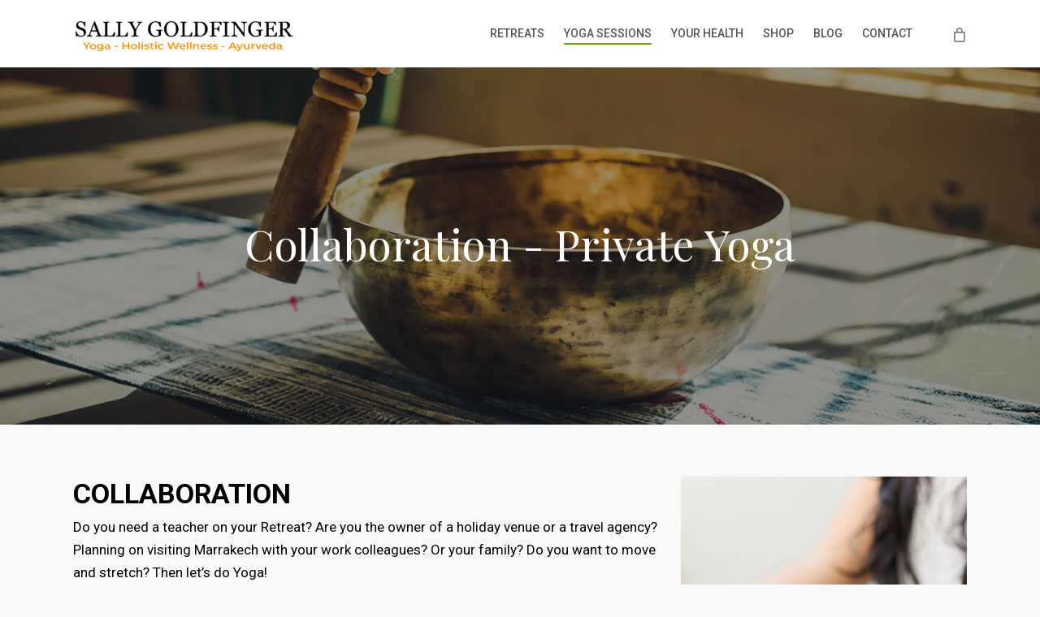

--- FILE ---
content_type: text/html; charset=UTF-8
request_url: https://www.sallygoldfinger.com/yoga-classes-in-marrakech/
body_size: 24256
content:
<!doctype html>
<html lang="en-US" class="no-js">
<head>
	<meta charset="UTF-8">
	<meta name="viewport" content="width=device-width, initial-scale=1, maximum-scale=1, user-scalable=0" /><script type="text/javascript" id="lpData">
/* <![CDATA[ */
var lpData = {"site_url":"https:\/\/www.sallygoldfinger.com","user_id":"0","theme":"salient","lp_rest_url":"https:\/\/www.sallygoldfinger.com\/wp-json\/","nonce":"42a4f209b1","is_course_archive":"","courses_url":"https:\/\/www.sallygoldfinger.com\/lp-courses\/","urlParams":[],"lp_version":"4.3.2.7","lp_rest_load_ajax":"https:\/\/www.sallygoldfinger.com\/wp-json\/lp\/v1\/load_content_via_ajax\/","ajaxUrl":"https:\/\/www.sallygoldfinger.com\/wp-admin\/admin-ajax.php","lpAjaxUrl":"https:\/\/www.sallygoldfinger.com\/lp-ajax-handle","coverImageRatio":"5.16","toast":{"gravity":"bottom","position":"center","duration":3000,"close":1,"stopOnFocus":1,"classPrefix":"lp-toast"},"i18n":[]};
/* ]]> */
</script>
<script type="text/javascript" id="lpSettingCourses">
/* <![CDATA[ */
var lpSettingCourses = {"lpArchiveLoadAjax":"1","lpArchiveNoLoadAjaxFirst":"0","lpArchivePaginationType":"","noLoadCoursesJs":"0"};
/* ]]> */
</script>
		<style id="learn-press-custom-css">
			:root {
				--lp-container-max-width: 1290px;
				--lp-cotainer-padding: 1rem;
				--lp-primary-color: #ffb606;
				--lp-secondary-color: #442e66;
			}
		</style>
		<meta name='robots' content='index, follow, max-image-preview:large, max-snippet:-1, max-video-preview:-1' />

            <script data-no-defer="1" data-ezscrex="false" data-cfasync="false" data-pagespeed-no-defer data-cookieconsent="ignore">
                var ctPublicFunctions = {"_ajax_nonce":"2931823413","_rest_nonce":"42a4f209b1","_ajax_url":"\/wp-admin\/admin-ajax.php","_rest_url":"https:\/\/www.sallygoldfinger.com\/wp-json\/","data__cookies_type":"none","data__ajax_type":"rest","data__bot_detector_enabled":"0","data__frontend_data_log_enabled":1,"cookiePrefix":"","wprocket_detected":false,"host_url":"www.sallygoldfinger.com","text__ee_click_to_select":"Click to select the whole data","text__ee_original_email":"The complete one is","text__ee_got_it":"Got it","text__ee_blocked":"Blocked","text__ee_cannot_connect":"Cannot connect","text__ee_cannot_decode":"Can not decode email. Unknown reason","text__ee_email_decoder":"CleanTalk email decoder","text__ee_wait_for_decoding":"The magic is on the way!","text__ee_decoding_process":"Please wait a few seconds while we decode the contact data."}
            </script>
        
            <script data-no-defer="1" data-ezscrex="false" data-cfasync="false" data-pagespeed-no-defer data-cookieconsent="ignore">
                var ctPublic = {"_ajax_nonce":"2931823413","settings__forms__check_internal":"0","settings__forms__check_external":"0","settings__forms__force_protection":0,"settings__forms__search_test":"1","settings__forms__wc_add_to_cart":"0","settings__data__bot_detector_enabled":"0","settings__sfw__anti_crawler":0,"blog_home":"https:\/\/www.sallygoldfinger.com\/","pixel__setting":"3","pixel__enabled":false,"pixel__url":"https:\/\/moderate4-v4.cleantalk.org\/pixel\/f1a151a55d81e36addac5ed8b6c4c7be.gif","data__email_check_before_post":"1","data__email_check_exist_post":0,"data__cookies_type":"none","data__key_is_ok":true,"data__visible_fields_required":true,"wl_brandname":"Anti-Spam by CleanTalk","wl_brandname_short":"CleanTalk","ct_checkjs_key":1721906634,"emailEncoderPassKey":"fff214e35305c98a481b7edf0ab9aceb","bot_detector_forms_excluded":"W10=","advancedCacheExists":false,"varnishCacheExists":false,"wc_ajax_add_to_cart":true,"theRealPerson":{"phrases":{"trpHeading":"The Real Person Badge!","trpContent1":"The commenter acts as a real person and verified as not a bot.","trpContent2":" Anti-Spam by CleanTalk","trpContentLearnMore":"Learn more"},"trpContentLink":"https:\/\/cleantalk.org\/help\/the-real-person?utm_id=&amp;utm_term=&amp;utm_source=admin_side&amp;utm_medium=trp_badge&amp;utm_content=trp_badge_link_click&amp;utm_campaign=apbct_links","imgPersonUrl":"https:\/\/www.sallygoldfinger.com\/wp-content\/plugins\/cleantalk-spam-protect\/css\/images\/real_user.svg","imgShieldUrl":"https:\/\/www.sallygoldfinger.com\/wp-content\/plugins\/cleantalk-spam-protect\/css\/images\/shield.svg"}}
            </script>
        
	<!-- This site is optimized with the Yoast SEO plugin v26.8 - https://yoast.com/product/yoast-seo-wordpress/ -->
	<title>Yoga Classes in Marrakech: Private Classes</title>
	<meta name="description" content="Yoga classes in Marrakech - Private classes for individuals, groups, couples. All levels. De-stress wellness yoga or tone up vinyasa style." />
	<link rel="canonical" href="https://www.sallygoldfinger.com/yoga-classes-in-marrakech/" />
	<meta property="og:locale" content="en_US" />
	<meta property="og:type" content="article" />
	<meta property="og:title" content="Yoga Classes in Marrakech: Private Classes" />
	<meta property="og:description" content="Yoga classes in Marrakech - Private classes for individuals, groups, couples. All levels. De-stress wellness yoga or tone up vinyasa style." />
	<meta property="og:url" content="https://www.sallygoldfinger.com/yoga-classes-in-marrakech/" />
	<meta property="og:site_name" content="Sally Goldfinger" />
	<meta property="article:modified_time" content="2025-05-30T16:29:58+00:00" />
	<meta property="og:image" content="https://www.sallygoldfinger.com/wp-content/uploads/2021/08/Stress-Reduction-Breathing-scaled.jpg" />
	<meta property="og:image:width" content="2560" />
	<meta property="og:image:height" content="1707" />
	<meta property="og:image:type" content="image/jpeg" />
	<meta name="twitter:card" content="summary_large_image" />
	<meta name="twitter:label1" content="Est. reading time" />
	<meta name="twitter:data1" content="7 minutes" />
	<script type="application/ld+json" class="yoast-schema-graph">{"@context":"https://schema.org","@graph":[{"@type":"WebPage","@id":"https://www.sallygoldfinger.com/yoga-classes-in-marrakech/","url":"https://www.sallygoldfinger.com/yoga-classes-in-marrakech/","name":"Yoga Classes in Marrakech: Private Classes","isPartOf":{"@id":"https://www.sallygoldfinger.com/#website"},"primaryImageOfPage":{"@id":"https://www.sallygoldfinger.com/yoga-classes-in-marrakech/#primaryimage"},"image":{"@id":"https://www.sallygoldfinger.com/yoga-classes-in-marrakech/#primaryimage"},"thumbnailUrl":"https://www.sallygoldfinger.com/wp-content/uploads/2021/08/Stress-Reduction-Breathing-scaled.jpg","datePublished":"2021-03-26T07:49:52+00:00","dateModified":"2025-05-30T16:29:58+00:00","description":"Yoga classes in Marrakech - Private classes for individuals, groups, couples. All levels. De-stress wellness yoga or tone up vinyasa style.","breadcrumb":{"@id":"https://www.sallygoldfinger.com/yoga-classes-in-marrakech/#breadcrumb"},"inLanguage":"en-US","potentialAction":[{"@type":"ReadAction","target":["https://www.sallygoldfinger.com/yoga-classes-in-marrakech/"]}]},{"@type":"ImageObject","inLanguage":"en-US","@id":"https://www.sallygoldfinger.com/yoga-classes-in-marrakech/#primaryimage","url":"https://www.sallygoldfinger.com/wp-content/uploads/2021/08/Stress-Reduction-Breathing-scaled.jpg","contentUrl":"https://www.sallygoldfinger.com/wp-content/uploads/2021/08/Stress-Reduction-Breathing-scaled.jpg","width":2560,"height":1707,"caption":"Yoga in granada, spain"},{"@type":"BreadcrumbList","@id":"https://www.sallygoldfinger.com/yoga-classes-in-marrakech/#breadcrumb","itemListElement":[{"@type":"ListItem","position":1,"name":"Home","item":"https://www.sallygoldfinger.com/"},{"@type":"ListItem","position":2,"name":"COLLABORATION &#8211; PRIVATE GROUPS"}]},{"@type":"WebSite","@id":"https://www.sallygoldfinger.com/#website","url":"https://www.sallygoldfinger.com/","name":"Sally Goldfinger","description":"Yoga - Holistic Wellness - Ayurveda","publisher":{"@id":"https://www.sallygoldfinger.com/#organization"},"potentialAction":[{"@type":"SearchAction","target":{"@type":"EntryPoint","urlTemplate":"https://www.sallygoldfinger.com/?s={search_term_string}"},"query-input":{"@type":"PropertyValueSpecification","valueRequired":true,"valueName":"search_term_string"}}],"inLanguage":"en-US"},{"@type":"Organization","@id":"https://www.sallygoldfinger.com/#organization","name":"Sally Goldfinger","url":"https://www.sallygoldfinger.com/","logo":{"@type":"ImageObject","inLanguage":"en-US","@id":"https://www.sallygoldfinger.com/#/schema/logo/image/","url":"https://www.sallygoldfinger.com/wp-content/uploads/2021/03/logo11.png","contentUrl":"https://www.sallygoldfinger.com/wp-content/uploads/2021/03/logo11.png","width":500,"height":100,"caption":"Sally Goldfinger"},"image":{"@id":"https://www.sallygoldfinger.com/#/schema/logo/image/"}}]}</script>
	<!-- / Yoast SEO plugin. -->


<link rel='dns-prefetch' href='//fonts.googleapis.com' />
<link rel="alternate" type="application/rss+xml" title="Sally Goldfinger &raquo; Feed" href="https://www.sallygoldfinger.com/feed/" />
<link rel="alternate" type="application/rss+xml" title="Sally Goldfinger &raquo; Comments Feed" href="https://www.sallygoldfinger.com/comments/feed/" />
<link rel="alternate" title="oEmbed (JSON)" type="application/json+oembed" href="https://www.sallygoldfinger.com/wp-json/oembed/1.0/embed?url=https%3A%2F%2Fwww.sallygoldfinger.com%2Fyoga-classes-in-marrakech%2F" />
<link rel="alternate" title="oEmbed (XML)" type="text/xml+oembed" href="https://www.sallygoldfinger.com/wp-json/oembed/1.0/embed?url=https%3A%2F%2Fwww.sallygoldfinger.com%2Fyoga-classes-in-marrakech%2F&#038;format=xml" />
		<!-- This site uses the Google Analytics by MonsterInsights plugin v9.11.1 - Using Analytics tracking - https://www.monsterinsights.com/ -->
							<script src="//www.googletagmanager.com/gtag/js?id=G-1RYDJB9HRQ"  data-cfasync="false" data-wpfc-render="false" type="text/javascript" async></script>
			<script data-cfasync="false" data-wpfc-render="false" type="text/javascript">
				var mi_version = '9.11.1';
				var mi_track_user = true;
				var mi_no_track_reason = '';
								var MonsterInsightsDefaultLocations = {"page_location":"https:\/\/www.sallygoldfinger.com\/yoga-classes-in-marrakech\/"};
								if ( typeof MonsterInsightsPrivacyGuardFilter === 'function' ) {
					var MonsterInsightsLocations = (typeof MonsterInsightsExcludeQuery === 'object') ? MonsterInsightsPrivacyGuardFilter( MonsterInsightsExcludeQuery ) : MonsterInsightsPrivacyGuardFilter( MonsterInsightsDefaultLocations );
				} else {
					var MonsterInsightsLocations = (typeof MonsterInsightsExcludeQuery === 'object') ? MonsterInsightsExcludeQuery : MonsterInsightsDefaultLocations;
				}

								var disableStrs = [
										'ga-disable-G-1RYDJB9HRQ',
									];

				/* Function to detect opted out users */
				function __gtagTrackerIsOptedOut() {
					for (var index = 0; index < disableStrs.length; index++) {
						if (document.cookie.indexOf(disableStrs[index] + '=true') > -1) {
							return true;
						}
					}

					return false;
				}

				/* Disable tracking if the opt-out cookie exists. */
				if (__gtagTrackerIsOptedOut()) {
					for (var index = 0; index < disableStrs.length; index++) {
						window[disableStrs[index]] = true;
					}
				}

				/* Opt-out function */
				function __gtagTrackerOptout() {
					for (var index = 0; index < disableStrs.length; index++) {
						document.cookie = disableStrs[index] + '=true; expires=Thu, 31 Dec 2099 23:59:59 UTC; path=/';
						window[disableStrs[index]] = true;
					}
				}

				if ('undefined' === typeof gaOptout) {
					function gaOptout() {
						__gtagTrackerOptout();
					}
				}
								window.dataLayer = window.dataLayer || [];

				window.MonsterInsightsDualTracker = {
					helpers: {},
					trackers: {},
				};
				if (mi_track_user) {
					function __gtagDataLayer() {
						dataLayer.push(arguments);
					}

					function __gtagTracker(type, name, parameters) {
						if (!parameters) {
							parameters = {};
						}

						if (parameters.send_to) {
							__gtagDataLayer.apply(null, arguments);
							return;
						}

						if (type === 'event') {
														parameters.send_to = monsterinsights_frontend.v4_id;
							var hookName = name;
							if (typeof parameters['event_category'] !== 'undefined') {
								hookName = parameters['event_category'] + ':' + name;
							}

							if (typeof MonsterInsightsDualTracker.trackers[hookName] !== 'undefined') {
								MonsterInsightsDualTracker.trackers[hookName](parameters);
							} else {
								__gtagDataLayer('event', name, parameters);
							}
							
						} else {
							__gtagDataLayer.apply(null, arguments);
						}
					}

					__gtagTracker('js', new Date());
					__gtagTracker('set', {
						'developer_id.dZGIzZG': true,
											});
					if ( MonsterInsightsLocations.page_location ) {
						__gtagTracker('set', MonsterInsightsLocations);
					}
										__gtagTracker('config', 'G-1RYDJB9HRQ', {"forceSSL":"true","link_attribution":"true"} );
										window.gtag = __gtagTracker;										(function () {
						/* https://developers.google.com/analytics/devguides/collection/analyticsjs/ */
						/* ga and __gaTracker compatibility shim. */
						var noopfn = function () {
							return null;
						};
						var newtracker = function () {
							return new Tracker();
						};
						var Tracker = function () {
							return null;
						};
						var p = Tracker.prototype;
						p.get = noopfn;
						p.set = noopfn;
						p.send = function () {
							var args = Array.prototype.slice.call(arguments);
							args.unshift('send');
							__gaTracker.apply(null, args);
						};
						var __gaTracker = function () {
							var len = arguments.length;
							if (len === 0) {
								return;
							}
							var f = arguments[len - 1];
							if (typeof f !== 'object' || f === null || typeof f.hitCallback !== 'function') {
								if ('send' === arguments[0]) {
									var hitConverted, hitObject = false, action;
									if ('event' === arguments[1]) {
										if ('undefined' !== typeof arguments[3]) {
											hitObject = {
												'eventAction': arguments[3],
												'eventCategory': arguments[2],
												'eventLabel': arguments[4],
												'value': arguments[5] ? arguments[5] : 1,
											}
										}
									}
									if ('pageview' === arguments[1]) {
										if ('undefined' !== typeof arguments[2]) {
											hitObject = {
												'eventAction': 'page_view',
												'page_path': arguments[2],
											}
										}
									}
									if (typeof arguments[2] === 'object') {
										hitObject = arguments[2];
									}
									if (typeof arguments[5] === 'object') {
										Object.assign(hitObject, arguments[5]);
									}
									if ('undefined' !== typeof arguments[1].hitType) {
										hitObject = arguments[1];
										if ('pageview' === hitObject.hitType) {
											hitObject.eventAction = 'page_view';
										}
									}
									if (hitObject) {
										action = 'timing' === arguments[1].hitType ? 'timing_complete' : hitObject.eventAction;
										hitConverted = mapArgs(hitObject);
										__gtagTracker('event', action, hitConverted);
									}
								}
								return;
							}

							function mapArgs(args) {
								var arg, hit = {};
								var gaMap = {
									'eventCategory': 'event_category',
									'eventAction': 'event_action',
									'eventLabel': 'event_label',
									'eventValue': 'event_value',
									'nonInteraction': 'non_interaction',
									'timingCategory': 'event_category',
									'timingVar': 'name',
									'timingValue': 'value',
									'timingLabel': 'event_label',
									'page': 'page_path',
									'location': 'page_location',
									'title': 'page_title',
									'referrer' : 'page_referrer',
								};
								for (arg in args) {
																		if (!(!args.hasOwnProperty(arg) || !gaMap.hasOwnProperty(arg))) {
										hit[gaMap[arg]] = args[arg];
									} else {
										hit[arg] = args[arg];
									}
								}
								return hit;
							}

							try {
								f.hitCallback();
							} catch (ex) {
							}
						};
						__gaTracker.create = newtracker;
						__gaTracker.getByName = newtracker;
						__gaTracker.getAll = function () {
							return [];
						};
						__gaTracker.remove = noopfn;
						__gaTracker.loaded = true;
						window['__gaTracker'] = __gaTracker;
					})();
									} else {
										console.log("");
					(function () {
						function __gtagTracker() {
							return null;
						}

						window['__gtagTracker'] = __gtagTracker;
						window['gtag'] = __gtagTracker;
					})();
									}
			</script>
							<!-- / Google Analytics by MonsterInsights -->
		<style id='wp-img-auto-sizes-contain-inline-css' type='text/css'>
img:is([sizes=auto i],[sizes^="auto," i]){contain-intrinsic-size:3000px 1500px}
/*# sourceURL=wp-img-auto-sizes-contain-inline-css */
</style>
<style id='wp-emoji-styles-inline-css' type='text/css'>

	img.wp-smiley, img.emoji {
		display: inline !important;
		border: none !important;
		box-shadow: none !important;
		height: 1em !important;
		width: 1em !important;
		margin: 0 0.07em !important;
		vertical-align: -0.1em !important;
		background: none !important;
		padding: 0 !important;
	}
/*# sourceURL=wp-emoji-styles-inline-css */
</style>
<link rel='stylesheet' id='wp-block-library-css' href='https://www.sallygoldfinger.com/wp-includes/css/dist/block-library/style.min.css?ver=6.9' type='text/css' media='all' />
<style id='global-styles-inline-css' type='text/css'>
:root{--wp--preset--aspect-ratio--square: 1;--wp--preset--aspect-ratio--4-3: 4/3;--wp--preset--aspect-ratio--3-4: 3/4;--wp--preset--aspect-ratio--3-2: 3/2;--wp--preset--aspect-ratio--2-3: 2/3;--wp--preset--aspect-ratio--16-9: 16/9;--wp--preset--aspect-ratio--9-16: 9/16;--wp--preset--color--black: #000000;--wp--preset--color--cyan-bluish-gray: #abb8c3;--wp--preset--color--white: #ffffff;--wp--preset--color--pale-pink: #f78da7;--wp--preset--color--vivid-red: #cf2e2e;--wp--preset--color--luminous-vivid-orange: #ff6900;--wp--preset--color--luminous-vivid-amber: #fcb900;--wp--preset--color--light-green-cyan: #7bdcb5;--wp--preset--color--vivid-green-cyan: #00d084;--wp--preset--color--pale-cyan-blue: #8ed1fc;--wp--preset--color--vivid-cyan-blue: #0693e3;--wp--preset--color--vivid-purple: #9b51e0;--wp--preset--gradient--vivid-cyan-blue-to-vivid-purple: linear-gradient(135deg,rgb(6,147,227) 0%,rgb(155,81,224) 100%);--wp--preset--gradient--light-green-cyan-to-vivid-green-cyan: linear-gradient(135deg,rgb(122,220,180) 0%,rgb(0,208,130) 100%);--wp--preset--gradient--luminous-vivid-amber-to-luminous-vivid-orange: linear-gradient(135deg,rgb(252,185,0) 0%,rgb(255,105,0) 100%);--wp--preset--gradient--luminous-vivid-orange-to-vivid-red: linear-gradient(135deg,rgb(255,105,0) 0%,rgb(207,46,46) 100%);--wp--preset--gradient--very-light-gray-to-cyan-bluish-gray: linear-gradient(135deg,rgb(238,238,238) 0%,rgb(169,184,195) 100%);--wp--preset--gradient--cool-to-warm-spectrum: linear-gradient(135deg,rgb(74,234,220) 0%,rgb(151,120,209) 20%,rgb(207,42,186) 40%,rgb(238,44,130) 60%,rgb(251,105,98) 80%,rgb(254,248,76) 100%);--wp--preset--gradient--blush-light-purple: linear-gradient(135deg,rgb(255,206,236) 0%,rgb(152,150,240) 100%);--wp--preset--gradient--blush-bordeaux: linear-gradient(135deg,rgb(254,205,165) 0%,rgb(254,45,45) 50%,rgb(107,0,62) 100%);--wp--preset--gradient--luminous-dusk: linear-gradient(135deg,rgb(255,203,112) 0%,rgb(199,81,192) 50%,rgb(65,88,208) 100%);--wp--preset--gradient--pale-ocean: linear-gradient(135deg,rgb(255,245,203) 0%,rgb(182,227,212) 50%,rgb(51,167,181) 100%);--wp--preset--gradient--electric-grass: linear-gradient(135deg,rgb(202,248,128) 0%,rgb(113,206,126) 100%);--wp--preset--gradient--midnight: linear-gradient(135deg,rgb(2,3,129) 0%,rgb(40,116,252) 100%);--wp--preset--font-size--small: 13px;--wp--preset--font-size--medium: 20px;--wp--preset--font-size--large: 36px;--wp--preset--font-size--x-large: 42px;--wp--preset--spacing--20: 0.44rem;--wp--preset--spacing--30: 0.67rem;--wp--preset--spacing--40: 1rem;--wp--preset--spacing--50: 1.5rem;--wp--preset--spacing--60: 2.25rem;--wp--preset--spacing--70: 3.38rem;--wp--preset--spacing--80: 5.06rem;--wp--preset--shadow--natural: 6px 6px 9px rgba(0, 0, 0, 0.2);--wp--preset--shadow--deep: 12px 12px 50px rgba(0, 0, 0, 0.4);--wp--preset--shadow--sharp: 6px 6px 0px rgba(0, 0, 0, 0.2);--wp--preset--shadow--outlined: 6px 6px 0px -3px rgb(255, 255, 255), 6px 6px rgb(0, 0, 0);--wp--preset--shadow--crisp: 6px 6px 0px rgb(0, 0, 0);}:root { --wp--style--global--content-size: 1300px;--wp--style--global--wide-size: 1300px; }:where(body) { margin: 0; }.wp-site-blocks > .alignleft { float: left; margin-right: 2em; }.wp-site-blocks > .alignright { float: right; margin-left: 2em; }.wp-site-blocks > .aligncenter { justify-content: center; margin-left: auto; margin-right: auto; }:where(.is-layout-flex){gap: 0.5em;}:where(.is-layout-grid){gap: 0.5em;}.is-layout-flow > .alignleft{float: left;margin-inline-start: 0;margin-inline-end: 2em;}.is-layout-flow > .alignright{float: right;margin-inline-start: 2em;margin-inline-end: 0;}.is-layout-flow > .aligncenter{margin-left: auto !important;margin-right: auto !important;}.is-layout-constrained > .alignleft{float: left;margin-inline-start: 0;margin-inline-end: 2em;}.is-layout-constrained > .alignright{float: right;margin-inline-start: 2em;margin-inline-end: 0;}.is-layout-constrained > .aligncenter{margin-left: auto !important;margin-right: auto !important;}.is-layout-constrained > :where(:not(.alignleft):not(.alignright):not(.alignfull)){max-width: var(--wp--style--global--content-size);margin-left: auto !important;margin-right: auto !important;}.is-layout-constrained > .alignwide{max-width: var(--wp--style--global--wide-size);}body .is-layout-flex{display: flex;}.is-layout-flex{flex-wrap: wrap;align-items: center;}.is-layout-flex > :is(*, div){margin: 0;}body .is-layout-grid{display: grid;}.is-layout-grid > :is(*, div){margin: 0;}body{padding-top: 0px;padding-right: 0px;padding-bottom: 0px;padding-left: 0px;}:root :where(.wp-element-button, .wp-block-button__link){background-color: #32373c;border-width: 0;color: #fff;font-family: inherit;font-size: inherit;font-style: inherit;font-weight: inherit;letter-spacing: inherit;line-height: inherit;padding-top: calc(0.667em + 2px);padding-right: calc(1.333em + 2px);padding-bottom: calc(0.667em + 2px);padding-left: calc(1.333em + 2px);text-decoration: none;text-transform: inherit;}.has-black-color{color: var(--wp--preset--color--black) !important;}.has-cyan-bluish-gray-color{color: var(--wp--preset--color--cyan-bluish-gray) !important;}.has-white-color{color: var(--wp--preset--color--white) !important;}.has-pale-pink-color{color: var(--wp--preset--color--pale-pink) !important;}.has-vivid-red-color{color: var(--wp--preset--color--vivid-red) !important;}.has-luminous-vivid-orange-color{color: var(--wp--preset--color--luminous-vivid-orange) !important;}.has-luminous-vivid-amber-color{color: var(--wp--preset--color--luminous-vivid-amber) !important;}.has-light-green-cyan-color{color: var(--wp--preset--color--light-green-cyan) !important;}.has-vivid-green-cyan-color{color: var(--wp--preset--color--vivid-green-cyan) !important;}.has-pale-cyan-blue-color{color: var(--wp--preset--color--pale-cyan-blue) !important;}.has-vivid-cyan-blue-color{color: var(--wp--preset--color--vivid-cyan-blue) !important;}.has-vivid-purple-color{color: var(--wp--preset--color--vivid-purple) !important;}.has-black-background-color{background-color: var(--wp--preset--color--black) !important;}.has-cyan-bluish-gray-background-color{background-color: var(--wp--preset--color--cyan-bluish-gray) !important;}.has-white-background-color{background-color: var(--wp--preset--color--white) !important;}.has-pale-pink-background-color{background-color: var(--wp--preset--color--pale-pink) !important;}.has-vivid-red-background-color{background-color: var(--wp--preset--color--vivid-red) !important;}.has-luminous-vivid-orange-background-color{background-color: var(--wp--preset--color--luminous-vivid-orange) !important;}.has-luminous-vivid-amber-background-color{background-color: var(--wp--preset--color--luminous-vivid-amber) !important;}.has-light-green-cyan-background-color{background-color: var(--wp--preset--color--light-green-cyan) !important;}.has-vivid-green-cyan-background-color{background-color: var(--wp--preset--color--vivid-green-cyan) !important;}.has-pale-cyan-blue-background-color{background-color: var(--wp--preset--color--pale-cyan-blue) !important;}.has-vivid-cyan-blue-background-color{background-color: var(--wp--preset--color--vivid-cyan-blue) !important;}.has-vivid-purple-background-color{background-color: var(--wp--preset--color--vivid-purple) !important;}.has-black-border-color{border-color: var(--wp--preset--color--black) !important;}.has-cyan-bluish-gray-border-color{border-color: var(--wp--preset--color--cyan-bluish-gray) !important;}.has-white-border-color{border-color: var(--wp--preset--color--white) !important;}.has-pale-pink-border-color{border-color: var(--wp--preset--color--pale-pink) !important;}.has-vivid-red-border-color{border-color: var(--wp--preset--color--vivid-red) !important;}.has-luminous-vivid-orange-border-color{border-color: var(--wp--preset--color--luminous-vivid-orange) !important;}.has-luminous-vivid-amber-border-color{border-color: var(--wp--preset--color--luminous-vivid-amber) !important;}.has-light-green-cyan-border-color{border-color: var(--wp--preset--color--light-green-cyan) !important;}.has-vivid-green-cyan-border-color{border-color: var(--wp--preset--color--vivid-green-cyan) !important;}.has-pale-cyan-blue-border-color{border-color: var(--wp--preset--color--pale-cyan-blue) !important;}.has-vivid-cyan-blue-border-color{border-color: var(--wp--preset--color--vivid-cyan-blue) !important;}.has-vivid-purple-border-color{border-color: var(--wp--preset--color--vivid-purple) !important;}.has-vivid-cyan-blue-to-vivid-purple-gradient-background{background: var(--wp--preset--gradient--vivid-cyan-blue-to-vivid-purple) !important;}.has-light-green-cyan-to-vivid-green-cyan-gradient-background{background: var(--wp--preset--gradient--light-green-cyan-to-vivid-green-cyan) !important;}.has-luminous-vivid-amber-to-luminous-vivid-orange-gradient-background{background: var(--wp--preset--gradient--luminous-vivid-amber-to-luminous-vivid-orange) !important;}.has-luminous-vivid-orange-to-vivid-red-gradient-background{background: var(--wp--preset--gradient--luminous-vivid-orange-to-vivid-red) !important;}.has-very-light-gray-to-cyan-bluish-gray-gradient-background{background: var(--wp--preset--gradient--very-light-gray-to-cyan-bluish-gray) !important;}.has-cool-to-warm-spectrum-gradient-background{background: var(--wp--preset--gradient--cool-to-warm-spectrum) !important;}.has-blush-light-purple-gradient-background{background: var(--wp--preset--gradient--blush-light-purple) !important;}.has-blush-bordeaux-gradient-background{background: var(--wp--preset--gradient--blush-bordeaux) !important;}.has-luminous-dusk-gradient-background{background: var(--wp--preset--gradient--luminous-dusk) !important;}.has-pale-ocean-gradient-background{background: var(--wp--preset--gradient--pale-ocean) !important;}.has-electric-grass-gradient-background{background: var(--wp--preset--gradient--electric-grass) !important;}.has-midnight-gradient-background{background: var(--wp--preset--gradient--midnight) !important;}.has-small-font-size{font-size: var(--wp--preset--font-size--small) !important;}.has-medium-font-size{font-size: var(--wp--preset--font-size--medium) !important;}.has-large-font-size{font-size: var(--wp--preset--font-size--large) !important;}.has-x-large-font-size{font-size: var(--wp--preset--font-size--x-large) !important;}
/*# sourceURL=global-styles-inline-css */
</style>

<link rel='stylesheet' id='cleantalk-public-css-css' href='https://www.sallygoldfinger.com/wp-content/plugins/cleantalk-spam-protect/css/cleantalk-public.min.css?ver=6.70.1_1768582738' type='text/css' media='all' />
<link rel='stylesheet' id='cleantalk-email-decoder-css-css' href='https://www.sallygoldfinger.com/wp-content/plugins/cleantalk-spam-protect/css/cleantalk-email-decoder.min.css?ver=6.70.1_1768582738' type='text/css' media='all' />
<link rel='stylesheet' id='cleantalk-trp-css-css' href='https://www.sallygoldfinger.com/wp-content/plugins/cleantalk-spam-protect/css/cleantalk-trp.min.css?ver=6.70.1_1768582738' type='text/css' media='all' />
<link rel='stylesheet' id='woocommerce-layout-css' href='https://www.sallygoldfinger.com/wp-content/plugins/woocommerce/assets/css/woocommerce-layout.css?ver=10.4.3' type='text/css' media='all' />
<link rel='stylesheet' id='woocommerce-smallscreen-css' href='https://www.sallygoldfinger.com/wp-content/plugins/woocommerce/assets/css/woocommerce-smallscreen.css?ver=10.4.3' type='text/css' media='only screen and (max-width: 768px)' />
<link rel='stylesheet' id='woocommerce-general-css' href='https://www.sallygoldfinger.com/wp-content/plugins/woocommerce/assets/css/woocommerce.css?ver=10.4.3' type='text/css' media='all' />
<style id='woocommerce-inline-inline-css' type='text/css'>
.woocommerce form .form-row .required { visibility: visible; }
/*# sourceURL=woocommerce-inline-inline-css */
</style>
<link rel='stylesheet' id='woocommerce-pre-orders-main-css-css' href='https://www.sallygoldfinger.com/wp-content/plugins/pre-orders-for-woocommerce/media/css/main.css?ver=2.3' type='text/css' media='all' />
<link rel='stylesheet' id='font-awesome-css' href='https://www.sallygoldfinger.com/wp-content/themes/salient/css/font-awesome-legacy.min.css?ver=4.7.1' type='text/css' media='all' />
<link rel='stylesheet' id='salient-grid-system-css' href='https://www.sallygoldfinger.com/wp-content/themes/salient/css/build/grid-system.css?ver=18.0.2' type='text/css' media='all' />
<link rel='stylesheet' id='main-styles-css' href='https://www.sallygoldfinger.com/wp-content/themes/salient/css/build/style.css?ver=18.0.2' type='text/css' media='all' />
<style id='main-styles-inline-css' type='text/css'>
html body[data-header-resize="1"] .container-wrap,
			html body[data-header-format="left-header"][data-header-resize="0"] .container-wrap,
			html body[data-header-resize="0"] .container-wrap,
			body[data-header-format="left-header"][data-header-resize="0"] .container-wrap {
				padding-top: 0;
			}
			.main-content > .row > #breadcrumbs.yoast {
				padding: 20px 0;
			}
/*# sourceURL=main-styles-inline-css */
</style>
<link rel='stylesheet' id='nectar-element-testimonial-css' href='https://www.sallygoldfinger.com/wp-content/themes/salient/css/build/elements/element-testimonial.css?ver=18.0.2' type='text/css' media='all' />
<link rel='stylesheet' id='nectar_default_font_open_sans-css' href='https://fonts.googleapis.com/css?family=Open+Sans%3A300%2C400%2C600%2C700&#038;subset=latin%2Clatin-ext' type='text/css' media='all' />
<link rel='stylesheet' id='responsive-css' href='https://www.sallygoldfinger.com/wp-content/themes/salient/css/build/responsive.css?ver=18.0.2' type='text/css' media='all' />
<link rel='stylesheet' id='nectar-product-style-material-css' href='https://www.sallygoldfinger.com/wp-content/themes/salient/css/build/third-party/woocommerce/product-style-material.css?ver=18.0.2' type='text/css' media='all' />
<link rel='stylesheet' id='woocommerce-css' href='https://www.sallygoldfinger.com/wp-content/themes/salient/css/build/woocommerce.css?ver=18.0.2' type='text/css' media='all' />
<link rel='stylesheet' id='skin-ascend-css' href='https://www.sallygoldfinger.com/wp-content/themes/salient/css/build/ascend.css?ver=18.0.2' type='text/css' media='all' />
<link rel='stylesheet' id='salient-wp-menu-dynamic-css' href='https://www.sallygoldfinger.com/wp-content/uploads/salient/menu-dynamic.css?ver=12826' type='text/css' media='all' />
<link rel='stylesheet' id='nectar-widget-posts-css' href='https://www.sallygoldfinger.com/wp-content/themes/salient/css/build/elements/widget-nectar-posts.css?ver=18.0.2' type='text/css' media='all' />
<link rel='stylesheet' id='js_composer_front-css' href='https://www.sallygoldfinger.com/wp-content/themes/salient/css/build/plugins/js_composer.css?ver=18.0.2' type='text/css' media='all' />
<link rel='stylesheet' id='dynamic-css-css' href='https://www.sallygoldfinger.com/wp-content/uploads/salient/salient-dynamic-styles.css?ver=87048' type='text/css' media='all' />
<style id='dynamic-css-inline-css' type='text/css'>
#page-header-bg[data-text-effect="rotate_in"] .wraped,.overlaid-content[data-text-effect="rotate_in"] .wraped{display:inline-block}#page-header-bg[data-text-effect="rotate_in"] .wraped span,.overlaid-content[data-text-effect="rotate_in"] .wraped span,#page-header-bg[data-text-effect="rotate_in"] .inner-wrap >*:not(.top-heading),.overlaid-content[data-text-effect="rotate_in"] .inner-wrap >*:not(.top-heading){opacity:0;transform-origin:center center;-webkit-transform-origin:center center;transform:translateY(30px);-webkit-transform:translateY(30px);transform-style:preserve-3d;-webkit-transform-style:preserve-3d}#page-header-bg[data-text-effect="rotate_in"] .wraped span,#page-header-bg[data-text-effect="rotate_in"] .inner-wrap.shape-1 >*:not(.top-heading),#page-header-bg[data-text-effect="rotate_in"] >div:not(.nectar-particles) .span_6 .inner-wrap >*:not(.top-heading),.overlaid-content[data-text-effect="rotate_in"] .wraped span,.overlaid-content[data-text-effect="rotate_in"] .inner-wrap.shape-1 >*:not(.top-heading),.overlaid-content[data-text-effect="rotate_in"] .inner-wrap >*:not(.top-heading){transform:rotateX(90deg) translateY(35px);-webkit-transform:rotateX(90deg) translateY(35px)}#page-header-bg[data-text-effect="rotate_in"] .wraped,#page-header-bg[data-text-effect="rotate_in"] .wraped span,.overlaid-content[data-text-effect="rotate_in"] .wraped,.overlaid-content[data-text-effect="rotate_in"] .wraped span{display:inline-block}#page-header-bg[data-text-effect="rotate_in"] .wraped span,.overlaid-content[data-text-effect="rotate_in"] .wraped span{transform-origin:initial;-webkit-transform-origin:initial}@media only screen and (min-width:1000px){body #ajax-content-wrap.no-scroll{min-height:calc(100vh - 83px);height:calc(100vh - 83px)!important;}}@media only screen and (min-width:1000px){#page-header-wrap.fullscreen-header,#page-header-wrap.fullscreen-header #page-header-bg,html:not(.nectar-box-roll-loaded) .nectar-box-roll > #page-header-bg.fullscreen-header,.nectar_fullscreen_zoom_recent_projects,#nectar_fullscreen_rows:not(.afterLoaded) > div{height:calc(100vh - 82px);}.wpb_row.vc_row-o-full-height.top-level,.wpb_row.vc_row-o-full-height.top-level > .col.span_12{min-height:calc(100vh - 82px);}html:not(.nectar-box-roll-loaded) .nectar-box-roll > #page-header-bg.fullscreen-header{top:83px;}.nectar-slider-wrap[data-fullscreen="true"]:not(.loaded),.nectar-slider-wrap[data-fullscreen="true"]:not(.loaded) .swiper-container{height:calc(100vh - 81px)!important;}.admin-bar .nectar-slider-wrap[data-fullscreen="true"]:not(.loaded),.admin-bar .nectar-slider-wrap[data-fullscreen="true"]:not(.loaded) .swiper-container{height:calc(100vh - 81px - 32px)!important;}}.admin-bar[class*="page-template-template-no-header"] .wpb_row.vc_row-o-full-height.top-level,.admin-bar[class*="page-template-template-no-header"] .wpb_row.vc_row-o-full-height.top-level > .col.span_12{min-height:calc(100vh - 32px);}body[class*="page-template-template-no-header"] .wpb_row.vc_row-o-full-height.top-level,body[class*="page-template-template-no-header"] .wpb_row.vc_row-o-full-height.top-level > .col.span_12{min-height:100vh;}@media only screen and (max-width:999px){.using-mobile-browser #nectar_fullscreen_rows:not(.afterLoaded):not([data-mobile-disable="on"]) > div{height:calc(100vh - 100px);}.using-mobile-browser .wpb_row.vc_row-o-full-height.top-level,.using-mobile-browser .wpb_row.vc_row-o-full-height.top-level > .col.span_12,[data-permanent-transparent="1"].using-mobile-browser .wpb_row.vc_row-o-full-height.top-level,[data-permanent-transparent="1"].using-mobile-browser .wpb_row.vc_row-o-full-height.top-level > .col.span_12{min-height:calc(100vh - 100px);}html:not(.nectar-box-roll-loaded) .nectar-box-roll > #page-header-bg.fullscreen-header,.nectar_fullscreen_zoom_recent_projects,.nectar-slider-wrap[data-fullscreen="true"]:not(.loaded),.nectar-slider-wrap[data-fullscreen="true"]:not(.loaded) .swiper-container,#nectar_fullscreen_rows:not(.afterLoaded):not([data-mobile-disable="on"]) > div{height:calc(100vh - 47px);}.wpb_row.vc_row-o-full-height.top-level,.wpb_row.vc_row-o-full-height.top-level > .col.span_12{min-height:calc(100vh - 47px);}body[data-transparent-header="false"] #ajax-content-wrap.no-scroll{min-height:calc(100vh - 47px);height:calc(100vh - 47px);}}#nectar_fullscreen_rows{background-color:transparent;}.post-type-archive-product.woocommerce .container-wrap,.tax-product_cat.woocommerce .container-wrap{background-color:#ffffff;}.woocommerce ul.products li.product.material,.woocommerce-page ul.products li.product.material{background-color:#ffffff;}.woocommerce ul.products li.product.minimal .product-wrap,.woocommerce ul.products li.product.minimal .background-color-expand,.woocommerce-page ul.products li.product.minimal .product-wrap,.woocommerce-page ul.products li.product.minimal .background-color-expand{background-color:#ffffff;}body .container-wrap .wpb_row[data-column-margin="40px"]:not(.full-width-section):not(.full-width-content):not(:last-child){margin-bottom:40px;}body .container-wrap .vc_row-fluid[data-column-margin="40px"] > .span_12,html body .vc_row-fluid[data-column-margin="40px"] > .span_12,body .container-wrap .vc_row-fluid[data-column-margin="40px"] .full-page-inner > .container > .span_12,body .container-wrap .vc_row-fluid[data-column-margin="40px"] .full-page-inner > .span_12{margin-left:-20px;margin-right:-20px;}body .container-wrap .vc_row-fluid[data-column-margin="40px"] .wpb_column:not(.child_column),body .container-wrap .inner_row[data-column-margin="40px"] .child_column,html body .vc_row-fluid[data-column-margin="40px"] .wpb_column:not(.child_column),html body .inner_row[data-column-margin="40px"] .child_column{padding-left:20px;padding-right:20px;}.container-wrap .vc_row-fluid[data-column-margin="40px"].full-width-content > .span_12,html body .vc_row-fluid[data-column-margin="40px"].full-width-content > .span_12,.container-wrap .vc_row-fluid[data-column-margin="40px"].full-width-content .full-page-inner > .span_12{margin-left:0;margin-right:0;padding-left:20px;padding-right:20px;}@media only screen and (max-width:999px) and (min-width:691px){.vc_row-fluid[data-column-margin="40px"] > .span_12 > .one-fourths:not([class*="vc_col-xs-"]),.vc_row-fluid .vc_row-fluid.inner_row[data-column-margin="40px"] > .span_12 > .one-fourths:not([class*="vc_col-xs-"]){margin-bottom:40px;}}@media only screen and (max-width:999px){.vc_row-fluid[data-column-margin="40px"] .wpb_column:not([class*="vc_col-xs-"]):not(.child_column):not(:last-child),.inner_row[data-column-margin="40px"] .child_column:not([class*="vc_col-xs-"]):not(:last-child){margin-bottom:40px;}}.col.padding-3-percent > .vc_column-inner,.col.padding-3-percent > .n-sticky > .vc_column-inner{padding:calc(600px * 0.03);}@media only screen and (max-width:690px){.col.padding-3-percent > .vc_column-inner,.col.padding-3-percent > .n-sticky > .vc_column-inner{padding:calc(100vw * 0.03);}}@media only screen and (min-width:1000px){.col.padding-3-percent > .vc_column-inner,.col.padding-3-percent > .n-sticky > .vc_column-inner{padding:calc((100vw - 180px) * 0.03);}.column_container:not(.vc_col-sm-12) .col.padding-3-percent > .vc_column-inner{padding:calc((100vw - 180px) * 0.015);}}@media only screen and (min-width:1425px){.col.padding-3-percent > .vc_column-inner{padding:calc(1245px * 0.03);}.column_container:not(.vc_col-sm-12) .col.padding-3-percent > .vc_column-inner{padding:calc(1245px * 0.015);}}.full-width-content .col.padding-3-percent > .vc_column-inner{padding:calc(100vw * 0.03);}@media only screen and (max-width:999px){.full-width-content .col.padding-3-percent > .vc_column-inner{padding:calc(100vw * 0.03);}}@media only screen and (min-width:1000px){.full-width-content .column_container:not(.vc_col-sm-12) .col.padding-3-percent > .vc_column-inner{padding:calc(100vw * 0.015);}}.col.padding-4-percent > .vc_column-inner,.col.padding-4-percent > .n-sticky > .vc_column-inner{padding:calc(600px * 0.06);}@media only screen and (max-width:690px){.col.padding-4-percent > .vc_column-inner,.col.padding-4-percent > .n-sticky > .vc_column-inner{padding:calc(100vw * 0.06);}}@media only screen and (min-width:1000px){.col.padding-4-percent > .vc_column-inner,.col.padding-4-percent > .n-sticky > .vc_column-inner{padding:calc((100vw - 180px) * 0.04);}.column_container:not(.vc_col-sm-12) .col.padding-4-percent > .vc_column-inner{padding:calc((100vw - 180px) * 0.02);}}@media only screen and (min-width:1425px){.col.padding-4-percent > .vc_column-inner{padding:calc(1245px * 0.04);}.column_container:not(.vc_col-sm-12) .col.padding-4-percent > .vc_column-inner{padding:calc(1245px * 0.02);}}.full-width-content .col.padding-4-percent > .vc_column-inner{padding:calc(100vw * 0.04);}@media only screen and (max-width:999px){.full-width-content .col.padding-4-percent > .vc_column-inner{padding:calc(100vw * 0.06);}}@media only screen and (min-width:1000px){.full-width-content .column_container:not(.vc_col-sm-12) .col.padding-4-percent > .vc_column-inner{padding:calc(100vw * 0.02);}}.column-image-bg-wrap[data-bg-pos="center center"] .column-image-bg,.container-wrap .main-content .column-image-bg-wrap[data-bg-pos="center center"] .column-image-bg{background-position:center center;}.wpb_column[data-cfc="true"] h1,.wpb_column[data-cfc="true"] h2,.wpb_column[data-cfc="true"] h3,.wpb_column[data-cfc="true"] h4,.wpb_column[data-cfc="true"] h5,.wpb_column[data-cfc="true"] h6,.wpb_column[data-cfc="true"] p{color:inherit}.screen-reader-text,.nectar-skip-to-content:not(:focus){border:0;clip:rect(1px,1px,1px,1px);clip-path:inset(50%);height:1px;margin:-1px;overflow:hidden;padding:0;position:absolute!important;width:1px;word-wrap:normal!important;}.row .col img:not([srcset]){width:auto;}.row .col img.img-with-animation.nectar-lazy:not([srcset]){width:100%;}
.page-header-overlay-color {
    opacity: 0.6;
}
.woocommerce ul.products li.product.material .price, .woocommerce ul.products li.product.material .price ins, .woocommerce ul.products li.product.material .price ins .amount, .woocommerce ul.products li.product.material .price ins .woocommerce-Price-currencySymbol {
    font-size: 16px;
}
.woocommerce ul.products li.product.material .price del, .woocommerce-page ul.products li.product.material .price del {
    color: rgb(0 0 0);
    font-size: 16px !important;
}
.nectar-shop-header {
    display: none;
}
.woocommerce div.product form.cart div.quantity {
    display: none;
}
.testimonial_slider blockquote p {
    padding-bottom: 10px;
    font-size: 17px;
}
.woocommerce div.product div.images .woocommerce-product-gallery__trigger {
    display: none;
}
p {
    padding-bottom: 10px;
}
.post h3.title {
    font-size: 23px !important;
}
.ascend #footer-outer .widget h4, .ascend #sidebar h4 {
    font-size: 22px;
}
#footer-outer .widget.widget_pages li a, #footer-outer .widget.widget_nav_menu li a {
    font-size: 15px !important;
}
.ascend #sidebar .widget.widget_categories li, .ascend #sidebar .widget.widget_pages li, .ascend #sidebar .widget.widget_nav_menu li, .ascend #footer-outer .widget.widget_categories li, .ascend #footer-outer .widget.widget_pages li, .ascend #footer-outer .widget.widget_nav_menu li, .ascend #footer-outer #footer-widgets .widget.widget_categories li, .ascend #footer-outer #footer-widgets .widget.widget_pages li, .ascend #footer-outer #footer-widgets .widget.widget_nav_menu li {
    padding: 0!important;
}
/*# sourceURL=dynamic-css-inline-css */
</style>
<link rel='stylesheet' id='redux-google-fonts-salient_redux-css' href='https://fonts.googleapis.com/css?family=Roboto%3A500%2C400%2C400italic%2C700%7CPlayfair+Display%3A400%2C500&#038;subset=latin&#038;ver=6.9' type='text/css' media='all' />
<link rel='stylesheet' id='learnpress-widgets-css' href='https://www.sallygoldfinger.com/wp-content/plugins/learnpress/assets/css/widgets.min.css?ver=4.3.2.7' type='text/css' media='all' />
<script type="text/javascript" src="https://www.sallygoldfinger.com/wp-content/plugins/google-analytics-for-wordpress/assets/js/frontend-gtag.min.js?ver=9.11.1" id="monsterinsights-frontend-script-js" async="async" data-wp-strategy="async"></script>
<script data-cfasync="false" data-wpfc-render="false" type="text/javascript" id='monsterinsights-frontend-script-js-extra'>/* <![CDATA[ */
var monsterinsights_frontend = {"js_events_tracking":"true","download_extensions":"doc,pdf,ppt,zip,xls,docx,pptx,xlsx","inbound_paths":"[{\"path\":\"\\\/go\\\/\",\"label\":\"affiliate\"},{\"path\":\"\\\/recommend\\\/\",\"label\":\"affiliate\"}]","home_url":"https:\/\/www.sallygoldfinger.com","hash_tracking":"false","v4_id":"G-1RYDJB9HRQ"};/* ]]> */
</script>
<script type="text/javascript" src="https://www.sallygoldfinger.com/wp-content/plugins/cleantalk-spam-protect/js/apbct-public-bundle_gathering.min.js?ver=6.70.1_1768582738" id="apbct-public-bundle_gathering.min-js-js"></script>
<script type="text/javascript" src="https://www.sallygoldfinger.com/wp-includes/js/jquery/jquery.min.js?ver=3.7.1" id="jquery-core-js"></script>
<script type="text/javascript" src="https://www.sallygoldfinger.com/wp-includes/js/jquery/jquery-migrate.min.js?ver=3.4.1" id="jquery-migrate-js"></script>
<script type="text/javascript" src="https://www.sallygoldfinger.com/wp-content/plugins/woocommerce/assets/js/jquery-blockui/jquery.blockUI.min.js?ver=2.7.0-wc.10.4.3" id="wc-jquery-blockui-js" defer="defer" data-wp-strategy="defer"></script>
<script type="text/javascript" id="wc-add-to-cart-js-extra">
/* <![CDATA[ */
var wc_add_to_cart_params = {"ajax_url":"/wp-admin/admin-ajax.php","wc_ajax_url":"/?wc-ajax=%%endpoint%%","i18n_view_cart":"View cart","cart_url":"https://www.sallygoldfinger.com/cart/","is_cart":"","cart_redirect_after_add":"no"};
//# sourceURL=wc-add-to-cart-js-extra
/* ]]> */
</script>
<script type="text/javascript" src="https://www.sallygoldfinger.com/wp-content/plugins/woocommerce/assets/js/frontend/add-to-cart.min.js?ver=10.4.3" id="wc-add-to-cart-js" defer="defer" data-wp-strategy="defer"></script>
<script type="text/javascript" src="https://www.sallygoldfinger.com/wp-content/plugins/woocommerce/assets/js/js-cookie/js.cookie.min.js?ver=2.1.4-wc.10.4.3" id="wc-js-cookie-js" defer="defer" data-wp-strategy="defer"></script>
<script type="text/javascript" id="woocommerce-js-extra">
/* <![CDATA[ */
var woocommerce_params = {"ajax_url":"/wp-admin/admin-ajax.php","wc_ajax_url":"/?wc-ajax=%%endpoint%%","i18n_password_show":"Show password","i18n_password_hide":"Hide password"};
//# sourceURL=woocommerce-js-extra
/* ]]> */
</script>
<script type="text/javascript" src="https://www.sallygoldfinger.com/wp-content/plugins/woocommerce/assets/js/frontend/woocommerce.min.js?ver=10.4.3" id="woocommerce-js" defer="defer" data-wp-strategy="defer"></script>
<script type="text/javascript" src="https://www.sallygoldfinger.com/wp-content/plugins/learnpress/assets/js/dist/loadAJAX.min.js?ver=4.3.2.7" id="lp-load-ajax-js" async="async" data-wp-strategy="async"></script>
<script></script><link rel="https://api.w.org/" href="https://www.sallygoldfinger.com/wp-json/" /><link rel="alternate" title="JSON" type="application/json" href="https://www.sallygoldfinger.com/wp-json/wp/v2/pages/6424" /><link rel="EditURI" type="application/rsd+xml" title="RSD" href="https://www.sallygoldfinger.com/xmlrpc.php?rsd" />
<meta name="generator" content="WordPress 6.9" />
<meta name="generator" content="WooCommerce 10.4.3" />
<link rel='shortlink' href='https://www.sallygoldfinger.com/?p=6424' />
<!-- start Simple Custom CSS and JS -->
<style type="text/css">
.learn-press-checkout-comment {
	display: none !important;
}
h4 {
	display: none !important;
}</style>
<!-- end Simple Custom CSS and JS -->
<!-- start Simple Custom CSS and JS -->
<style type="text/css">
.lp-archive-courses .course-summary .course-summary-content .course-detail-info {
    margin-bottom: 60px;
    padding: 40px 0 10px 0;
    color: #fff;
  
}
.course-meta.course-meta-secondary {
    display: none;
}
.meta-item.meta-item-categories {
    display: none !important;
}
.course-wrap-meta {
	display: none !important;
}

div#ajax-content-wrap {
    background: white;
}
div#learn-press-course-description {
   
}


.lp-archive-courses .learn-press-courses-header h1 {
    margin: 0;
    font-size: 30px;
    font-weight: 600;
  
}
.lp-courses-bar .switch-layout .switch-btn.list {
    margin-left: 3px;
    background: white;
}
input[type="radio"]:nth-child(1):checked ~ .switch-btn:nth-child(2) {
	background: white !important;
}


li.course-nav.course-nav-tab-curriculum {
    display: none;
}
.course-excerpt {
    display: none !important;
}
.meta-item__value {
    display: none !important;
}
.lp-archive-courses .learn-press-courses .course .course-item .course-content .course-instructor a {
    color: #059de9;
    display: none;
}
li.course-nav.course-nav-tab-instructor {
    display: none !important;
}
</style>
<!-- end Simple Custom CSS and JS -->
<!-- start Simple Custom CSS and JS -->
<script type="text/javascript">
jQuery(document).ready(function($){
             
      $('li#learn-press-payment-method-stripe img.gateway-icon').attr('src', "https://www.sallygoldfinger.com/wp-content/uploads/2021/08/Screenshot_3.png");
              
});


</script>
<!-- end Simple Custom CSS and JS -->
<script type="text/javascript"> var root = document.getElementsByTagName( "html" )[0]; root.setAttribute( "class", "js" ); </script>	<noscript><style>.woocommerce-product-gallery{ opacity: 1 !important; }</style></noscript>
	<meta name="generator" content="Powered by WPBakery Page Builder - drag and drop page builder for WordPress."/>
<link rel="icon" href="https://www.sallygoldfinger.com/wp-content/uploads/2021/08/cropped-233B3150-DB9B-417D-A20E-2DDFD74D80F5_1_105_c-32x32.jpeg" sizes="32x32" />
<link rel="icon" href="https://www.sallygoldfinger.com/wp-content/uploads/2021/08/cropped-233B3150-DB9B-417D-A20E-2DDFD74D80F5_1_105_c-192x192.jpeg" sizes="192x192" />
<link rel="apple-touch-icon" href="https://www.sallygoldfinger.com/wp-content/uploads/2021/08/cropped-233B3150-DB9B-417D-A20E-2DDFD74D80F5_1_105_c-180x180.jpeg" />
<meta name="msapplication-TileImage" content="https://www.sallygoldfinger.com/wp-content/uploads/2021/08/cropped-233B3150-DB9B-417D-A20E-2DDFD74D80F5_1_105_c-270x270.jpeg" />
		<style type="text/css" id="wp-custom-css">
			.lp-content-area {
    padding-top: 70px;
}


/*mailchimp form*/

#mc-embedded-subscribe {
    padding: 8px 20px 40px 20px!important;
	  margin-top: 20px!important;
	background-color: #5FAD07!important;
}

div#mc_embed_signup_scroll h2 {
    display: none;
}

#mc_embed_signup form{
	padding: 45px 20px 40px 40px!important;
	border: 1px solid #5FAD07;
	border-radius: 5px;
}

#mc_embed_signup .indicates-required{
	display: none;
}

.brandingLogo {
    display: none;
}

.mc-field-group label{
	margin-bottom: 10px!important;
}

@media only screen and (max-width: 600px) {
  #mc_embed_signup form{
		width: 50%!important;
		padding: 20px 20px 20px 30px!important;
		margin: 20px 15px 0px 10px;
  }
}




.post-9492 span.onsale{
	display: none;
}

.lp-archive-courses .course-summary .course-summary-content .course-detail-info .course-info-left .course-meta .course-meta__pull-left .meta-item .meta-item__image img{
	display: none;
}














		</style>
		<noscript><style> .wpb_animate_when_almost_visible { opacity: 1; }</style></noscript><link rel='stylesheet' id='wc-blocks-style-css' href='https://www.sallygoldfinger.com/wp-content/plugins/woocommerce/assets/client/blocks/wc-blocks.css?ver=wc-10.4.3' type='text/css' media='all' />
<link data-pagespeed-no-defer data-nowprocket data-wpacu-skip data-no-optimize data-noptimize rel='stylesheet' id='main-styles-non-critical-css' href='https://www.sallygoldfinger.com/wp-content/themes/salient/css/build/style-non-critical.css?ver=18.0.2' type='text/css' media='all' />
<link data-pagespeed-no-defer data-nowprocket data-wpacu-skip data-no-optimize data-noptimize rel='stylesheet' id='nectar-woocommerce-non-critical-css' href='https://www.sallygoldfinger.com/wp-content/themes/salient/css/build/third-party/woocommerce/woocommerce-non-critical.css?ver=18.0.2' type='text/css' media='all' />
<link data-pagespeed-no-defer data-nowprocket data-wpacu-skip data-no-optimize data-noptimize rel='stylesheet' id='magnific-css' href='https://www.sallygoldfinger.com/wp-content/themes/salient/css/build/plugins/magnific.css?ver=8.6.0' type='text/css' media='all' />
<link data-pagespeed-no-defer data-nowprocket data-wpacu-skip data-no-optimize data-noptimize rel='stylesheet' id='nectar-ocm-core-css' href='https://www.sallygoldfinger.com/wp-content/themes/salient/css/build/off-canvas/core.css?ver=18.0.2' type='text/css' media='all' />
<link data-pagespeed-no-defer data-nowprocket data-wpacu-skip data-no-optimize data-noptimize rel='stylesheet' id='nectar-ocm-simple-css' href='https://www.sallygoldfinger.com/wp-content/themes/salient/css/build/off-canvas/simple-dropdown.css?ver=18.0.2' type='text/css' media='all' />
</head><body class="wp-singular page-template-default page page-id-6424 wp-theme-salient theme-salient woocommerce-no-js ascend wpb-js-composer js-comp-ver-8.6.1 vc_responsive" data-footer-reveal="false" data-footer-reveal-shadow="none" data-header-format="default" data-body-border="off" data-boxed-style="" data-header-breakpoint="1000" data-dropdown-style="minimal" data-cae="easeOutQuart" data-cad="700" data-megamenu-width="full-width" data-aie="zoom-out" data-ls="magnific" data-apte="horizontal_swipe" data-hhun="1" data-fancy-form-rcs="default" data-form-style="minimal" data-form-submit="regular" data-is="minimal" data-button-style="rounded_shadow" data-user-account-button="false" data-flex-cols="true" data-col-gap="default" data-header-inherit-rc="false" data-header-search="false" data-animated-anchors="true" data-ajax-transitions="false" data-full-width-header="false" data-slide-out-widget-area="true" data-slide-out-widget-area-style="simple" data-user-set-ocm="off" data-loading-animation="none" data-bg-header="true" data-responsive="1" data-ext-responsive="true" data-ext-padding="90" data-header-resize="0" data-header-color="light" data-transparent-header="false" data-cart="true" data-remove-m-parallax="" data-remove-m-video-bgs="" data-m-animate="0" data-force-header-trans-color="light" data-smooth-scrolling="0" data-permanent-transparent="false" >
	
	<script type="text/javascript">
	 (function(window, document) {

		document.documentElement.classList.remove("no-js");

		if(navigator.userAgent.match(/(Android|iPod|iPhone|iPad|BlackBerry|IEMobile|Opera Mini)/)) {
			document.body.className += " using-mobile-browser mobile ";
		}
		if(navigator.userAgent.match(/Mac/) && navigator.maxTouchPoints && navigator.maxTouchPoints > 2) {
			document.body.className += " using-ios-device ";
		}

		if( !("ontouchstart" in window) ) {

			var body = document.querySelector("body");
			var winW = window.innerWidth;
			var bodyW = body.clientWidth;

			if (winW > bodyW + 4) {
				body.setAttribute("style", "--scroll-bar-w: " + (winW - bodyW - 4) + "px");
			} else {
				body.setAttribute("style", "--scroll-bar-w: 0px");
			}
		}

	 })(window, document);
   </script><nav aria-label="Skip links" class="nectar-skip-to-content-wrap"><a href="#ajax-content-wrap" class="nectar-skip-to-content">Skip to main content</a></nav>	
	<div id="header-space"  data-header-mobile-fixed='1'></div> 
	
		<div id="header-outer" data-has-menu="true" data-has-buttons="yes" data-header-button_style="default" data-using-pr-menu="false" data-mobile-fixed="1" data-ptnm="false" data-lhe="animated_underline" data-user-set-bg="#ffffff" data-format="default" data-permanent-transparent="false" data-megamenu-rt="1" data-remove-fixed="1" data-header-resize="0" data-cart="true" data-transparency-option="1" data-box-shadow="none" data-shrink-num="6" data-using-secondary="0" data-using-logo="1" data-logo-height="55" data-m-logo-height="24" data-padding="14" data-full-width="false" data-condense="false" >
		
<header id="top" role="banner" aria-label="Main Menu">
		<div class="container">
		<div class="row">
			<div class="col span_3">
								<a id="logo" href="https://www.sallygoldfinger.com" data-supplied-ml-starting-dark="false" data-supplied-ml-starting="false" data-supplied-ml="false" >
					<img class="stnd skip-lazy default-logo" width="500" height="100" alt="Sally Goldfinger" src="https://www.sallygoldfinger.com/wp-content/uploads/2021/03/logo11.png" srcset="https://www.sallygoldfinger.com/wp-content/uploads/2021/03/logo11.png 1x, https://www.sallygoldfinger.com/wp-content/uploads/2021/03/logo11.png 2x" />				</a>
							</div><!--/span_3-->

			<div class="col span_9 col_last">
									<div class="nectar-mobile-only mobile-header"><div class="inner"></div></div>
				
						<a id="mobile-cart-link" aria-label="Cart" data-cart-style="slide_in" href="https://www.sallygoldfinger.com/cart/"><i class="icon-salient-cart"></i><div class="cart-wrap"><span>0 </span></div></a>
															<div class="slide-out-widget-area-toggle mobile-icon simple" data-custom-color="false" data-icon-animation="simple-transform">
						<div> <a href="#mobile-menu" role="button" aria-label="Navigation Menu" aria-expanded="false" class="closed">
							<span class="screen-reader-text">Menu</span><span aria-hidden="true"> <i class="lines-button x2"> <i class="lines"></i> </i> </span>						</a></div>
					</div>
				
									<nav aria-label="Main Menu">
													<ul class="sf-menu">
								<li id="menu-item-13073" class="menu-item menu-item-type-post_type menu-item-object-page menu-item-has-children nectar-regular-menu-item menu-item-13073"><a href="https://www.sallygoldfinger.com/short-yoga-break-in-marrakech/" aria-haspopup="true" aria-expanded="false"><span class="menu-title-text">RETREATS</span></a>
<ul class="sub-menu">
	<li id="menu-item-13072" class="menu-item menu-item-type-post_type menu-item-object-page nectar-regular-menu-item menu-item-13072"><a href="https://www.sallygoldfinger.com/wellness-retreat-tangier/"><span class="menu-title-text">Wellness Retreat Tangier</span></a></li>
	<li id="menu-item-13074" class="menu-item menu-item-type-post_type menu-item-object-page nectar-regular-menu-item menu-item-13074"><a href="https://www.sallygoldfinger.com/short-yoga-break-in-marrakech/"><span class="menu-title-text">Short Yoga Break in Marrakech</span></a></li>
	<li id="menu-item-13075" class="menu-item menu-item-type-post_type menu-item-object-page nectar-regular-menu-item menu-item-13075"><a href="https://www.sallygoldfinger.com/private-customised-yoga-retreat/"><span class="menu-title-text">Private Customised Yoga Retreat</span></a></li>
</ul>
</li>
<li id="menu-item-6463" class="menu-item menu-item-type-post_type menu-item-object-page current-menu-ancestor current-menu-parent current_page_parent current_page_ancestor menu-item-has-children nectar-regular-menu-item menu-item-6463"><a href="https://www.sallygoldfinger.com/private-yoga-marrakech/" aria-haspopup="true" aria-expanded="false"><span class="menu-title-text">YOGA SESSIONS</span></a>
<ul class="sub-menu">
	<li id="menu-item-13076" class="menu-item menu-item-type-post_type menu-item-object-page nectar-regular-menu-item menu-item-13076"><a href="https://www.sallygoldfinger.com/private-yoga-marrakech/"><span class="menu-title-text">Private Yoga</span></a></li>
	<li id="menu-item-13078" class="menu-item menu-item-type-post_type menu-item-object-page current-menu-item page_item page-item-6424 current_page_item nectar-regular-menu-item menu-item-13078"><a href="https://www.sallygoldfinger.com/yoga-classes-in-marrakech/" aria-current="page"><span class="menu-title-text">Collaboration &#8211; groups</span></a></li>
	<li id="menu-item-13212" class="menu-item menu-item-type-post_type menu-item-object-page nectar-regular-menu-item menu-item-13212"><a href="https://www.sallygoldfinger.com/private-yoga-at-your-riad-villa-or-hotel-in-marrakech/"><span class="menu-title-text">Private Yoga at Your Riad, Villa or Hotel in Marrakech</span></a></li>
	<li id="menu-item-6461" class="menu-item menu-item-type-post_type menu-item-object-page nectar-regular-menu-item menu-item-6461"><a href="https://www.sallygoldfinger.com/best-private-onlineyoga-classes/"><span class="menu-title-text">Online Yoga</span></a></li>
</ul>
</li>
<li id="menu-item-6464" class="menu-item menu-item-type-post_type menu-item-object-page menu-item-has-children nectar-regular-menu-item menu-item-6464"><a href="https://www.sallygoldfinger.com/ayurveda-health-consultation/" aria-haspopup="true" aria-expanded="false"><span class="menu-title-text">YOUR HEALTH</span></a>
<ul class="sub-menu">
	<li id="menu-item-13079" class="menu-item menu-item-type-post_type menu-item-object-page nectar-regular-menu-item menu-item-13079"><a href="https://www.sallygoldfinger.com/holistic-1-on-1-consulting-text-video-calls/"><span class="menu-title-text">Holistic 1-on-1 Consulting</span></a></li>
	<li id="menu-item-13086" class="menu-item menu-item-type-post_type menu-item-object-post nectar-regular-menu-item menu-item-13086"><a href="https://www.sallygoldfinger.com/no-bloat-consultaiton/"><span class="menu-title-text">No Bloat Consultation</span></a></li>
	<li id="menu-item-13077" class="menu-item menu-item-type-post_type menu-item-object-page nectar-regular-menu-item menu-item-13077"><a href="https://www.sallygoldfinger.com/ayurveda-health-consultation/"><span class="menu-title-text">Ayurveda Consultation</span></a></li>
	<li id="menu-item-13080" class="menu-item menu-item-type-post_type menu-item-object-page nectar-regular-menu-item menu-item-13080"><a href="https://www.sallygoldfinger.com/mini-consultation/"><span class="menu-title-text">Mini Consultation</span></a></li>
	<li id="menu-item-6460" class="menu-item menu-item-type-post_type menu-item-object-page nectar-regular-menu-item menu-item-6460"><a href="https://www.sallygoldfinger.com/best-meditation-for-sleep/"><span class="menu-title-text">Meditation Audios</span></a></li>
</ul>
</li>
<li id="menu-item-13084" class="menu-item menu-item-type-post_type menu-item-object-page menu-item-has-children nectar-regular-menu-item menu-item-13084"><a href="https://www.sallygoldfinger.com/shop/" aria-haspopup="true" aria-expanded="false"><span class="menu-title-text">SHOP</span></a>
<ul class="sub-menu">
	<li id="menu-item-6462" class="menu-item menu-item-type-post_type menu-item-object-page nectar-regular-menu-item menu-item-6462"><a href="https://www.sallygoldfinger.com/best-holistic-ebooks/"><span class="menu-title-text">Best Holistic Ebooks</span></a></li>
	<li id="menu-item-13083" class="menu-item menu-item-type-post_type menu-item-object-page nectar-regular-menu-item menu-item-13083"><a href="https://www.sallygoldfinger.com/moroccan-summer-babouche-slippers/"><span class="menu-title-text">Sexy Summer Babouche Slippers</span></a></li>
</ul>
</li>
<li id="menu-item-13087" class="menu-item menu-item-type-post_type menu-item-object-page nectar-regular-menu-item menu-item-13087"><a href="https://www.sallygoldfinger.com/blog/"><span class="menu-title-text">BLOG</span></a></li>
<li id="menu-item-13085" class="menu-item menu-item-type-post_type menu-item-object-page nectar-regular-menu-item menu-item-13085"><a href="https://www.sallygoldfinger.com/contact/"><span class="menu-title-text">CONTACT</span></a></li>
							</ul>
													<ul class="buttons sf-menu" data-user-set-ocm="off"><li class="nectar-woo-cart">
			<div class="cart-outer" data-user-set-ocm="off" data-cart-style="slide_in">
				<div class="cart-menu-wrap">
					<div class="cart-menu">
						<a class="cart-contents" href="https://www.sallygoldfinger.com/cart/"><div class="cart-icon-wrap"><i class="icon-salient-cart" aria-hidden="true"></i> <div class="cart-wrap"><span>0 </span></div> </div></a>
					</div>
				</div>

									<div class="cart-notification">
						<span class="item-name"></span> was successfully added to your cart.					</div>
				
				
			</div>

			</li></ul>
						
					</nav>

					
				</div><!--/span_9-->

				
			</div><!--/row-->
			
<div id="mobile-menu" data-mobile-fixed="1">

	<div class="inner">

		
		<div class="menu-items-wrap row" data-has-secondary-text="false">

			<ul>
				<li class="menu-item menu-item-type-post_type menu-item-object-page menu-item-has-children menu-item-13073"><a href="https://www.sallygoldfinger.com/short-yoga-break-in-marrakech/" aria-haspopup="true" aria-expanded="false">RETREATS</a>
<ul class="sub-menu">
	<li class="menu-item menu-item-type-post_type menu-item-object-page menu-item-13072"><a href="https://www.sallygoldfinger.com/wellness-retreat-tangier/">Wellness Retreat Tangier</a></li>
	<li class="menu-item menu-item-type-post_type menu-item-object-page menu-item-13074"><a href="https://www.sallygoldfinger.com/short-yoga-break-in-marrakech/">Short Yoga Break in Marrakech</a></li>
	<li class="menu-item menu-item-type-post_type menu-item-object-page menu-item-13075"><a href="https://www.sallygoldfinger.com/private-customised-yoga-retreat/">Private Customised Yoga Retreat</a></li>
</ul>
</li>
<li class="menu-item menu-item-type-post_type menu-item-object-page current-menu-ancestor current-menu-parent current_page_parent current_page_ancestor menu-item-has-children menu-item-6463"><a href="https://www.sallygoldfinger.com/private-yoga-marrakech/" aria-haspopup="true" aria-expanded="false">YOGA SESSIONS</a>
<ul class="sub-menu">
	<li class="menu-item menu-item-type-post_type menu-item-object-page menu-item-13076"><a href="https://www.sallygoldfinger.com/private-yoga-marrakech/">Private Yoga</a></li>
	<li class="menu-item menu-item-type-post_type menu-item-object-page current-menu-item page_item page-item-6424 current_page_item menu-item-13078"><a href="https://www.sallygoldfinger.com/yoga-classes-in-marrakech/" aria-current="page">Collaboration &#8211; groups</a></li>
	<li class="menu-item menu-item-type-post_type menu-item-object-page menu-item-13212"><a href="https://www.sallygoldfinger.com/private-yoga-at-your-riad-villa-or-hotel-in-marrakech/">Private Yoga at Your Riad, Villa or Hotel in Marrakech</a></li>
	<li class="menu-item menu-item-type-post_type menu-item-object-page menu-item-6461"><a href="https://www.sallygoldfinger.com/best-private-onlineyoga-classes/">Online Yoga</a></li>
</ul>
</li>
<li class="menu-item menu-item-type-post_type menu-item-object-page menu-item-has-children menu-item-6464"><a href="https://www.sallygoldfinger.com/ayurveda-health-consultation/" aria-haspopup="true" aria-expanded="false">YOUR HEALTH</a>
<ul class="sub-menu">
	<li class="menu-item menu-item-type-post_type menu-item-object-page menu-item-13079"><a href="https://www.sallygoldfinger.com/holistic-1-on-1-consulting-text-video-calls/">Holistic 1-on-1 Consulting</a></li>
	<li class="menu-item menu-item-type-post_type menu-item-object-post menu-item-13086"><a href="https://www.sallygoldfinger.com/no-bloat-consultaiton/">No Bloat Consultation</a></li>
	<li class="menu-item menu-item-type-post_type menu-item-object-page menu-item-13077"><a href="https://www.sallygoldfinger.com/ayurveda-health-consultation/">Ayurveda Consultation</a></li>
	<li class="menu-item menu-item-type-post_type menu-item-object-page menu-item-13080"><a href="https://www.sallygoldfinger.com/mini-consultation/">Mini Consultation</a></li>
	<li class="menu-item menu-item-type-post_type menu-item-object-page menu-item-6460"><a href="https://www.sallygoldfinger.com/best-meditation-for-sleep/">Meditation Audios</a></li>
</ul>
</li>
<li class="menu-item menu-item-type-post_type menu-item-object-page menu-item-has-children menu-item-13084"><a href="https://www.sallygoldfinger.com/shop/" aria-haspopup="true" aria-expanded="false">SHOP</a>
<ul class="sub-menu">
	<li class="menu-item menu-item-type-post_type menu-item-object-page menu-item-6462"><a href="https://www.sallygoldfinger.com/best-holistic-ebooks/">Best Holistic Ebooks</a></li>
	<li class="menu-item menu-item-type-post_type menu-item-object-page menu-item-13083"><a href="https://www.sallygoldfinger.com/moroccan-summer-babouche-slippers/">Sexy Summer Babouche Slippers</a></li>
</ul>
</li>
<li class="menu-item menu-item-type-post_type menu-item-object-page menu-item-13087"><a href="https://www.sallygoldfinger.com/blog/">BLOG</a></li>
<li class="menu-item menu-item-type-post_type menu-item-object-page menu-item-13085"><a href="https://www.sallygoldfinger.com/contact/">CONTACT</a></li>


			</ul>

			
		</div><!--/menu-items-wrap-->

		<div class="below-menu-items-wrap">
					</div><!--/below-menu-items-wrap-->

	</div><!--/inner-->

</div><!--/mobile-menu-->
		</div><!--/container-->
	</header>		
	</div>
	<div class="nectar-slide-in-cart nectar-modal style_slide_in" role="dialog" aria-modal="true" aria-label="Cart"><div class="widget woocommerce widget_shopping_cart"><div class="widget_shopping_cart_content"></div></div></div>
<div id="search-outer" class="nectar">
	<div id="search">
		<div class="container">
			 <div id="search-box">
				 <div class="inner-wrap">
					 <div class="col span_12">
						  <form role="search" action="https://www.sallygoldfinger.com/" method="GET">
															<input type="text" name="s"  value="Start Typing..." aria-label="Search" data-placeholder="Start Typing..." />
							
						<span><i>Press enter to begin your search</i></span>
						<button aria-label="Search" class="search-box__button" type="submit">Search</button>						</form>
					</div><!--/span_12-->
				</div><!--/inner-wrap-->
			 </div><!--/search-box-->
			 <div id="close"><a href="#" role="button"><span class="screen-reader-text">Close Search</span>
				<span class="icon-salient-x" aria-hidden="true"></span>				 </a></div>
		 </div><!--/container-->
	</div><!--/search-->
</div><!--/search-outer-->
	<div id="ajax-content-wrap">
<div id="page-header-wrap" data-animate-in-effect="zoom-out" data-midnight="light" class="" style="height: 440px;" role="region" aria-label="Page Header"><div id="page-header-bg" class="" data-padding-amt="normal" data-animate-in-effect="zoom-out" data-midnight="light" data-text-effect="rotate_in" data-bg-pos="center" data-alignment="center" data-alignment-v="middle" data-parallax="0" data-height="440"  style="background-color: #000; height:440px;">					<div class="page-header-bg-image-wrap" id="nectar-page-header-p-wrap" data-parallax-speed="fast">
						<div class="page-header-bg-image">
							<img width="1920" height="1282" src="https://www.sallygoldfinger.com/wp-content/uploads/2021/03/Yoga-for-anxiety-relief-Sally-Goldfinger-.jpg" class="attachment-full size-full" alt="" decoding="async" fetchpriority="high" srcset="https://www.sallygoldfinger.com/wp-content/uploads/2021/03/Yoga-for-anxiety-relief-Sally-Goldfinger-.jpg 1920w, https://www.sallygoldfinger.com/wp-content/uploads/2021/03/Yoga-for-anxiety-relief-Sally-Goldfinger--300x200.jpg 300w, https://www.sallygoldfinger.com/wp-content/uploads/2021/03/Yoga-for-anxiety-relief-Sally-Goldfinger--600x401.jpg 600w, https://www.sallygoldfinger.com/wp-content/uploads/2021/03/Yoga-for-anxiety-relief-Sally-Goldfinger--1024x684.jpg 1024w, https://www.sallygoldfinger.com/wp-content/uploads/2021/03/Yoga-for-anxiety-relief-Sally-Goldfinger--768x513.jpg 768w, https://www.sallygoldfinger.com/wp-content/uploads/2021/03/Yoga-for-anxiety-relief-Sally-Goldfinger--1536x1026.jpg 1536w, https://www.sallygoldfinger.com/wp-content/uploads/2021/03/Yoga-for-anxiety-relief-Sally-Goldfinger--900x600.jpg 900w" sizes="(max-width: 1920px) 100vw, 1920px" />						</div>
					</div> 					<div class="page-header-overlay-color" data-overlay-opacity="default" style="background-color: #000000;"></div>
				
				<div class="container">
			<div class="row">
				<div class="col span_6 ">
					<div class="inner-wrap">
						<h1>Collaboration - Private Yoga</h1> 						<span class="subheader"></span>
					</div>

										</div>
				</div>

				


			</div>
</div>

</div><div class="container-wrap">
	<div class="container main-content" role="main">
		<div class="row">
			
		<div id="fws_69757695827f6"  data-column-margin="default" data-midnight="dark" data-top-percent="5%" data-bottom-percent="5%"  class="wpb_row vc_row-fluid vc_row full-width-section"  style="padding-top: calc(100vw * 0.05); padding-bottom: calc(100vw * 0.05); "><div class="row-bg-wrap" data-bg-animation="none" data-bg-animation-delay="" data-bg-overlay="false"><div class="inner-wrap row-bg-layer" ><div class="row-bg viewport-desktop"  style=""></div></div></div><div class="row_col_wrap_12 col span_12 dark left">
	<div  class="vc_col-sm-12 wpb_column column_container vc_column_container col no-extra-padding inherit_tablet inherit_phone "  data-padding-pos="all" data-has-bg-color="false" data-bg-color="" data-bg-opacity="1" data-animation="" data-delay="0" >
		<div class="vc_column-inner" >
			<div class="wpb_wrapper">
				<div id="fws_6975769583519" data-midnight="" data-column-margin="default" class="wpb_row vc_row-fluid vc_row inner_row vc_row-o-equal-height vc_row-flex"  style=""><div class="row-bg-wrap"> <div class="row-bg" ></div> </div><div class="row_col_wrap_12_inner col span_12  left">
	<div  class="vc_col-sm-8 wpb_column column_container vc_column_container col child_column no-extra-padding inherit_tablet inherit_phone "   data-padding-pos="all" data-has-bg-color="false" data-bg-color="" data-bg-opacity="1" data-animation="" data-delay="0" >
		<div class="vc_column-inner" >
		<div class="wpb_wrapper">
			
<div class="wpb_text_column wpb_content_element " >
	<h2><strong>COLLABORATION</strong></h2>
<p>Do you need a teacher on your Retreat? Are you the owner of a holiday venue or a travel agency? Planning on visiting Marrakech with your work colleagues? Or your family? Do you want to move and stretch? Then let&#8217;s do Yoga!</p>
<p>&nbsp;</p>
<h3><strong>PROFESSIONAL INSTRUCTOR</strong></h3>
<p>I am fully qualified and licensed with 14 years of teaching experience. No quick fix online certificates.</p>
<p>I am professional and reliable, good at organising bigger groups and always bring a sense of ease to my clients.  I have been teaching and organising Yoga + Retreats  for 14 years.</p>
<h3><strong>STYLE OF YOGA</strong></h3>
<p>My teaching style is gentle and non-competitive. I focus on YOU and your needs, not a &#8220;one way suits all yoga class&#8221;.</p>
<p>It is about YOUR body, your energy and you can always let me know what kind of class you and / or the group would like:</p>
<p>HATHA  Yoga (stress reduction &amp; deep stretches to improve flexibility)</p>
<p>FLOW Yoga  (strength &amp; tone/Vinyasa)</p>
<p>WELLNESS Yoga (A mix of Vinyasa with focus on tone + de-stress)</p>
</div>



<div class="divider-wrap" data-alignment="default"><div style="height: 23px;" class="divider"></div></div><a class="nectar-button large regular accent-color  regular-button"  role="button" style="" target="_blank" href="/contact" data-color-override="false" data-hover-color-override="false" data-hover-text-color-override="#fff"><span>GET IN TOUCH</span></a>
		</div> 
	</div>
	</div> 

	<div style=" color: #ffffff;" class="vc_col-sm-4 wpb_column column_container vc_column_container col child_column padding-3-percent inherit_tablet inherit_phone " data-cfc="true" data-using-bg="true" data-bg-cover="true" data-padding-pos="all" data-has-bg-color="false" data-bg-color="" data-bg-opacity="1" data-animation="" data-delay="0" >
		<div class="vc_column-inner" ><div class="column-image-bg-wrap column-bg-layer viewport-desktop" data-bg-pos="center center" data-bg-animation="none" data-bg-overlay="false"><div class="inner-wrap"><div class="column-image-bg" style=" background-image: url('https://www.sallygoldfinger.com/wp-content/uploads/2021/03/Meditation-for-emotional-eating-with-Sally-jpg.jpg'); "></div></div></div>
		<div class="wpb_wrapper">
			
		</div> 
	</div>
	</div> 
</div></div>
			</div> 
		</div>
	</div> 
</div></div>
		<div id="fws_697576958534e"  data-column-margin="default" data-midnight="light" data-top-percent="5%" data-bottom-percent="5%"  class="wpb_row vc_row-fluid vc_row full-width-section"  style="padding-top: calc(100vw * 0.05); padding-bottom: calc(100vw * 0.05); "><div class="row-bg-wrap" data-bg-animation="none" data-bg-animation-delay="" data-bg-overlay="true"><div class="inner-wrap row-bg-layer using-image" ><div class="row-bg viewport-desktop using-image"  style="background-image: url(https://www.sallygoldfinger.com/wp-content/uploads/2021/03/Meditation-with-Sally-Goldfinger.jpg); background-position: right bottom; background-repeat: no-repeat; "></div></div><div class="row-bg-overlay row-bg-layer" style="background-color:#000000;  opacity: 0.3; "></div></div><div class="row_col_wrap_12 col span_12 light left">
	<div style="" class="vc_col-sm-6 wpb_column column_container vc_column_container col padding-3-percent inherit_tablet inherit_phone " data-using-bg="true" data-overlay-color="true" data-padding-pos="all" data-has-bg-color="true" data-bg-color="rgba(51,51,51,0.64)" data-bg-opacity="1" data-animation="" data-delay="0" >
		<div class="vc_column-inner" ><div class="column-bg-overlay-wrap column-bg-layer" data-bg-animation="none"><div class="column-bg-overlay" style="opacity: 1; background-color: rgba(51,51,51,0.64);"></div><div class="column-overlay-layer" style="background-color:#000000;  opacity: 0.3; "></div></div>
			<div class="wpb_wrapper">
				
<div class="wpb_text_column wpb_content_element " >
	<h2>Collaboration</h2>
<p><strong>Do you need a teacher on your Retreat?</strong> Are you the owner of a holiday venue or a travel agency?</p>
<p><strong>Do you want to offer quality yoga classes and/or holistic workshops</strong> to your customers? Let’s collaborate. I will take good care of your clients!</p>
<p>&nbsp;</p>
<h2>Yoga</h2>
<p>I teach all levels, and can create inspiring  classes for complete beginners as well as a group of mixed levels.</p>
<p><strong>You or your client&#8217;s do not have to be flexible to book me to teach. </strong></p>
<p>If you can breathe, you can do yoga!</p>
<p>Price depends on size of group and location!</p>
<a class="nectar-button large regular accent-color  regular-button"  role="button" style=""  href="https://www.sallygoldfinger.com/contact/" data-color-override="false" data-hover-color-override="false" data-hover-text-color-override="#fff"><span>PRICE ON REQUEST</span></a>
<h2></h2>
</div>



<div class="divider-wrap" data-alignment="default"><div style="height: 14px;" class="divider"></div></div><a class="nectar-button large regular accent-color  regular-button"  role="button" style="" target="_blank" href="/contact" data-color-override="false" data-hover-color-override="false" data-hover-text-color-override="#fff"><span>CONTACT ME</span></a>
			</div> 
		</div>
	</div> 

	<div  class="vc_col-sm-6 wpb_column column_container vc_column_container col no-extra-padding inherit_tablet inherit_phone "  data-padding-pos="all" data-has-bg-color="false" data-bg-color="" data-bg-opacity="1" data-animation="" data-delay="0" >
		<div class="vc_column-inner" >
			<div class="wpb_wrapper">
				
			</div> 
		</div>
	</div> 
</div></div>
		<div id="fws_6975769586ae4"  data-column-margin="default" data-midnight="dark" data-top-percent="7%" data-bottom-percent="7%"  class="wpb_row vc_row-fluid vc_row full-width-section has-row-bg-color"  style="padding-top: calc(100vw * 0.07); padding-bottom: calc(100vw * 0.07); --row-bg-color: #ffffff;"><div class="row-bg-wrap" data-bg-animation="none" data-bg-animation-delay="" data-bg-overlay="false"><div class="inner-wrap row-bg-layer" ><div class="row-bg viewport-desktop using-bg-color"  style="background-color: #ffffff; "></div></div></div><div class="row_col_wrap_12 col span_12 dark left">
	<div  class="vc_col-sm-12 wpb_column column_container vc_column_container col centered-text no-extra-padding inherit_tablet inherit_phone "  data-padding-pos="all" data-has-bg-color="false" data-bg-color="" data-bg-opacity="1" data-animation="" data-delay="0" >
		<div class="vc_column-inner" >
			<div class="wpb_wrapper">
				
<div class="wpb_text_column wpb_content_element " >
	<h3 style="text-align: center;">WHAT CLIENTS SAY</h3>
</div>



<div class="divider-wrap" data-alignment="default"><div style="margin-top: 25px; width: 80px; height: 2px; margin-bottom: 25px;" data-width="80px" data-animate="yes" data-animation-delay="" data-color="accent-color" class="divider-small-border"></div></div><div class="testimonial_slider span_12 col disable-height-animation" data-color="" data-rating-color="accent-color" data-controls="default" data-add-border="" data-autorotate="" data-style="default" ><div class="slides"><blockquote> <div data-shadow="" class="image-icon " >&#8220;</div> <p>I wanted to do something special for myself and booked a private 10 day yoga retreat with Sally in Marrakech.</p>
<p>I contacted her over her website and she customised the yoga lessons and the trip itself exactly according to my requests and needs.<br />
She not only held the one on one yoga lessons at my Riad, she also organised a guided Medina tour, a trip to the Atlas area and a cooking course for me. It was really nice, not having to organise anything by myself and think about the logistics of my trip. Her advice and availability throughout the trip was very helpful, too. It made me feel very save travelling alone. I also booked an ayurveda consultation what was very revealing to me. The trip was a great experience and I would definitely do it again. <span role="none" class="bottom-arrow"></span></p><span class="testimonial-name">Julia</span><span class="title">Germany</span></blockquote><blockquote> <div data-shadow="" class="image-icon " >&#8220;</div> <p>Sally is the best Yoga teacher I've ever had. It is my second time with Sally and I love the way she teaches and she's top Professional in the way she organises her Retreats, from the pick up, to the welcoming in the venue, classes and her Ayurveda and nutritional knowledge. I love the fact that Sally is your personal guide. I really appreciated that in Marrakech. Sally was there to help, make me feel at ease and I loved my time. I like that Sally gives you a personal feel rather than being a big Retreat company with 20 participants. I was enjoying a 1-1 time with her as I booked 4 nights (weekend in Marrakech). Last time I booked 7 nights where we a group of 7 people. Both experiences were fantastic! <span role="none" class="bottom-arrow"></span></p><span class="testimonial-name">Nadia</span><span class="title">London</span></blockquote><blockquote> <div data-shadow="" class="image-icon " >&#8220;</div> <p>As a beginner in Yoga I felt comfortable and very welcomed by Sally. I have not had the most positive experiences with Yoga, but Sally really brought me "home", and now I love my Yoga and know exactly what suits me and my body. Sally taught me how to listen to myself, my body and my wellbeing each and every day. To me the Yoga experience with Sally was so much more than "just" a Yoga Holiday. It was a cultural experience, a food experience and a soul connecting journey. Thanks of all my heart, Sally and see you again! <span role="none" class="bottom-arrow"></span></p><span class="testimonial-name">Sarah</span><span class="title">UK</span></blockquote></div></div>
			</div> 
		</div>
	</div> 
</div></div>
		<div id="fws_6975769587ee6"  data-column-margin="default" data-midnight="light"  class="wpb_row vc_row-fluid vc_row full-width-content vc_row-o-equal-height vc_row-flex"  style="padding-top: 0px; padding-bottom: 0px; "><div class="row-bg-wrap" data-bg-animation="none" data-bg-animation-delay="" data-bg-overlay="false"><div class="inner-wrap row-bg-layer" ><div class="row-bg viewport-desktop"  style=""></div></div></div><div class="row_col_wrap_12 col span_12 light left">
	<div style="" class="vc_col-sm-3/5 wpb_column column_container vc_column_container col padding-3-percent inherit_tablet inherit_phone " data-using-bg="true" data-padding-pos="all" data-has-bg-color="true" data-bg-color="#5fad07" data-bg-opacity="1" data-animation="" data-delay="0" >
		<div class="vc_column-inner" ><div class="column-bg-overlay-wrap column-bg-layer" data-bg-animation="none"><div class="column-bg-overlay" style="opacity: 1; background-color: #5fad07;"></div></div>
			<div class="wpb_wrapper">
				
<div class="wpb_text_column wpb_content_element " >
	<h3><strong>PRIVATE YOGA</strong></h3>
<h3></h3>
<p>Private Yoga classes at the comfort of your Holiday Venue, Private Villa, Resort</p>
<p>Private Yoga for you (1-1) or a Retreat group</p>
<p>Private Yoga with your friend(s), group or family</p>
<p>Private Yoga for wedding groups</p>
<p>Private Yoga for couples</p>
<p>Personalised Yoga Sessions to suit your needs</p>
</div>




			</div> 
		</div>
	</div> 

	<div style="" class="vc_col-sm-2/5 wpb_column column_container vc_column_container col padding-3-percent inherit_tablet inherit_phone " data-using-bg="true" data-padding-pos="all" data-has-bg-color="true" data-bg-color="#f69001" data-bg-opacity="1" data-animation="" data-delay="0" >
		<div class="vc_column-inner" ><div class="column-bg-overlay-wrap column-bg-layer" data-bg-animation="none"><div class="column-bg-overlay" style="opacity: 1; background-color: #f69001;"></div></div>
			<div class="wpb_wrapper">
				
<div class="wpb_text_column wpb_content_element " >
	<p><strong>STYLE OF SESSIONS </strong>:</p>
<ul>
<li>Hatha Yoga</li>
<li>Vinyasa Flow</li>
<li>Wellness Yoga for Peace</li>
<li>Tone Up Yoga for Strength</li>
<li>Beginners Yoga</li>
<li>Meditation for balance and clarity combined with Yoga</li>
<li>Yoga to combat anxiety and stress</li>
</ul>
</div>




			</div> 
		</div>
	</div> 
</div></div>
		<div id="fws_6975769589597"  data-column-margin="default" data-midnight="light" data-top-percent="4%" data-bottom-percent="4%"  class="wpb_row vc_row-fluid vc_row full-width-section parallax_section"  style="padding-top: calc(100vw * 0.04); padding-bottom: calc(100vw * 0.04); "><div class="row-bg-wrap" data-bg-animation="none" data-bg-animation-delay="" data-bg-overlay="true"><div class="inner-wrap row-bg-layer using-image" ><div class="row-bg viewport-desktop using-image" data-parallax-speed="fixed" style="background-image: url(https://www.sallygoldfinger.com/wp-content/uploads/2021/03/Private-Yoga-Marrakech-Sally-Goldfinger.jpg); background-position: center center; background-repeat: no-repeat; "></div></div><div class="row-bg-overlay row-bg-layer" style="background-color:#000000;  opacity: 0.5; "></div></div><div class="row_col_wrap_12 col span_12 light left">
	<div  class="vc_col-sm-4 wpb_column column_container vc_column_container col no-extra-padding inherit_tablet inherit_phone "  data-padding-pos="all" data-has-bg-color="false" data-bg-color="" data-bg-opacity="1" data-animation="" data-delay="0" >
		<div class="vc_column-inner" >
			<div class="wpb_wrapper">
				
			</div> 
		</div>
	</div> 

	<div style="" class="vc_col-sm-8 wpb_column column_container vc_column_container col padding-4-percent inherit_tablet inherit_phone " data-using-bg="true" data-padding-pos="all" data-has-bg-color="true" data-bg-color="#000000" data-bg-opacity="0.4" data-animation="" data-delay="0" >
		<div class="vc_column-inner" ><div class="column-bg-overlay-wrap column-bg-layer" data-bg-animation="none"><div class="column-bg-overlay" style="opacity: 0.4; background-color: #000000;"></div></div>
			<div class="wpb_wrapper">
				
<div class="wpb_text_column wpb_content_element " >
	<h2>YOGA COLLABORATION</h2>
<p>I can design the perfect group class, individual session and wellbeing events for your company, holidays venue and groups.</p>
<p><em>Let me know what you would like</em></p>
</div>



<div class="divider-wrap" data-alignment="default"><div style="height: 14px;" class="divider"></div></div><a class="nectar-button large regular accent-color  regular-button"  role="button" style="" target="_blank" href="/contact" data-color-override="false" data-hover-color-override="false" data-hover-text-color-override="#fff"><span>CONTACT ME</span></a>
			</div> 
		</div>
	</div> 
</div></div>
		<div id="fws_697576958a91e"  data-column-margin="default" data-midnight="light"  class="wpb_row vc_row-fluid vc_row full-width-content vc_row-o-equal-height vc_row-flex vc_row-o-content-top"  style="padding-top: 0px; padding-bottom: 0px; "><div class="row-bg-wrap" data-bg-animation="none" data-bg-animation-delay="" data-bg-overlay="false"><div class="inner-wrap row-bg-layer" ><div class="row-bg viewport-desktop"  style=""></div></div></div><div class="row_col_wrap_12 col span_12 light left">
	<div style="" class="vc_col-sm-2/5 wpb_column column_container vc_column_container col padding-4-percent inherit_tablet inherit_phone " data-using-bg="true" data-padding-pos="all" data-has-bg-color="true" data-bg-color="#5fad07" data-bg-opacity="1" data-animation="" data-delay="0" >
		<div class="vc_column-inner" ><div class="column-bg-overlay-wrap column-bg-layer" data-bg-animation="none"><div class="column-bg-overlay" style="opacity: 1; background-color: #5fad07;"></div></div>
			<div class="wpb_wrapper">
				
<div class="wpb_text_column wpb_content_element " >
	<h2>I OFFER</h2>
<ul>
<li>Private Yoga &amp; Meditation classes for visitors, travellers and people who are based in Marrakech</li>
<li>Private Yoga sessions for Retreat groups and Private classes during (also in collaboration with other Retreat companies)</li>
<li>Private Yoga for beginners</li>
<li>Private Yoga for practitioners</li>
<li>Hatha Yoga (gentle class)</li>
<li>Vinyasa Yoga (Flow/Dynamic)</li>
<li>Breathing techniques for stress release</li>
<li>Meditation &amp; Mindfullness</li>
<li>Stress &amp; Anxiety Management</li>
<li>Tone up <a href="https://www.tripadvisor.com/Attraction_Review-g293734-d10440365-Reviews-Sally_Goldfinger_Yoga_Ayurveda-Marrakech_Marrakech_Safi.html" target="_blank" rel="noopener">Yoga</a> classes</li>
<li>Yoga with focus on flexibility</li>
<li>Yoga for stress reduction and better sleep</li>
<li>Wellness talks on Ayurveda (food relationship, how to cure imbalances, healthy diet routine, body &amp; mind wellness, Ayurveda body types/doshas and much more)</li>
<li>Introduction to the principles of Ayurveda</li>
<li>1-1 Ayurveda &amp; Wellness Consultations</li>
</ul>
</div>



<div class="divider-wrap" data-alignment="default"><div style="height: 23px;" class="divider"></div></div><a class="nectar-button large regular extra-color-3  regular-button"  role="button" style="" target="_blank" href="/contact" data-color-override="false" data-hover-color-override="false" data-hover-text-color-override="#fff"><span>ASK A QUESTION</span></a>
			</div> 
		</div>
	</div> 

	<div style="" class="vc_col-sm-3/5 wpb_column column_container vc_column_container col padding-4-percent inherit_tablet inherit_phone " data-using-bg="true" data-padding-pos="all" data-has-bg-color="true" data-bg-color="#333333" data-bg-opacity="1" data-animation="" data-delay="0" >
		<div class="vc_column-inner" ><div class="column-bg-overlay-wrap column-bg-layer" data-bg-animation="none"><div class="column-bg-overlay" style="opacity: 1; background-color: #333333;"></div></div>
			<div class="wpb_wrapper">
				
<div class="wpb_text_column wpb_content_element " >
	<h3>WELLNESS YOGA</h3>
<ul>
<li>Rejuvenating and de-stressing</li>
<li>Deep stretches to release muscle tension</li>
<li>Slow movements to release mental tension</li>
<li>Improves flexibility</li>
<li>Calm &amp; peaceful class</li>
</ul>
<p><strong>Level:</strong> All levels welcome. New to Yoga? Don’t worry – this class is perfect for beginners too.</p>
</div>



<div class="divider-wrap" data-alignment="default"><div style="height: 23px;" class="divider"></div></div>
<div class="wpb_text_column wpb_content_element " >
	<h3>TONE UP YOGA</h3>
<ul>
<li>Boosts metabolism</li>
<li>Tones up your waist line</li>
<li>Develops strong core</li>
<li>Improves strength</li>
</ul>
<p><strong>Level:</strong> All levels welcome. New to Yoga? Don’t worry – this class is perfect for beginners too</p>
</div>




			</div> 
		</div>
	</div> 
</div></div>
		<div id="fws_697576958c4c4"  data-column-margin="40px" data-midnight="dark" data-top-percent="5%" data-bottom-percent="5%"  class="wpb_row vc_row-fluid vc_row full-width-section vc_row-o-equal-height vc_row-flex vc_row-o-content-middle"  style="padding-top: calc(100vw * 0.05); padding-bottom: calc(100vw * 0.05); "><div class="row-bg-wrap" data-bg-animation="none" data-bg-animation-delay="" data-bg-overlay="false"><div class="inner-wrap row-bg-layer" ><div class="row-bg viewport-desktop using-bg-color"  style="background-color: rgba(95,173,7,0.08); "></div></div></div><div class="row_col_wrap_12 col span_12 dark left">
	<div  class="vc_col-sm-6 wpb_column column_container vc_column_container col no-extra-padding inherit_tablet inherit_phone "  data-padding-pos="all" data-has-bg-color="false" data-bg-color="" data-bg-opacity="1" data-animation="" data-delay="0" >
		<div class="vc_column-inner" >
			<div class="wpb_wrapper">
				
	<div class="wpb_video_widget wpb_content_element vc_clearfix   vc_video-aspect-ratio-169 vc_video-el-width-100 vc_video-align-left" >
		<div class="wpb_wrapper">
			
			<div class="wpb_video_wrapper"><iframe title="Yoga Breathing for Stress Relief with Sally Goldfinger" width="500" height="281" src="https://www.youtube.com/embed/vEx6C23DWhM?feature=oembed" frameborder="0" allow="accelerometer; autoplay; clipboard-write; encrypted-media; gyroscope; picture-in-picture; web-share" referrerpolicy="strict-origin-when-cross-origin" allowfullscreen></iframe></div>
		</div>
	</div>

			</div> 
		</div>
	</div> 

	<div  class="vc_col-sm-6 wpb_column column_container vc_column_container col no-extra-padding inherit_tablet inherit_phone "  data-padding-pos="all" data-has-bg-color="false" data-bg-color="" data-bg-opacity="1" data-animation="" data-delay="0" >
		<div class="vc_column-inner" >
			<div class="wpb_wrapper">
				
<div class="wpb_text_column wpb_content_element " >
	<h2><strong>Book me to teach your guests/ customers</strong></h2>
<p><strong>Do you need an Instructor on your Retreat?</strong> Are you the owner of a Holiday venue and want to offer Yoga classes for your customers? Let me come to you!</p>
<p><img decoding="async" class="an1" draggable="false" src="https://fonts.gstatic.com/s/e/notoemoji/16.0/1f4e9/32.png" alt="📩" data-emoji="📩" aria-label="📩" /> <strong>Email me:</strong> info@sallygoldfinger.com to check availability for your dates.</p>
<p><strong>Please mention</strong> your location/name of venue and neighbourhood  (in or around Marrakech, the outskirts, another city within Morocco, etc ).</p>
<p>Also, please mention group size (price depends on group size and location)</p>
<div class="adL"></div>
</div>



<div class="divider-wrap" data-alignment="default"><div style="height: 23px;" class="divider"></div></div><a class="nectar-button large regular extra-color-3  regular-button"  role="button" style="" target="_blank" href="/contact" data-color-override="false" data-hover-color-override="false" data-hover-text-color-override="#fff"><span>PRICE ON REQUEST</span></a>
			</div> 
		</div>
	</div> 
</div></div>
		</div>
	</div>
	</div>

<div id="footer-outer" data-midnight="light" data-cols="4" data-custom-color="true" data-disable-copyright="true" data-matching-section-color="false" data-copyright-line="false" data-using-bg-img="false" data-bg-img-overlay="0.8" data-full-width="false" data-using-widget-area="false" data-link-hover="default">
	
		
</div><!--/footer-outer-->


</div> <!--/ajax-content-wrap-->

	<a id="to-top" aria-label="Back to top" role="button" href="#" class="mobile-enabled"><i role="presentation" class="fa fa-angle-up"></i></a>
	<img alt="Cleantalk Pixel" title="Cleantalk Pixel" id="apbct_pixel" style="display: none;" src="https://moderate4-v4.cleantalk.org/pixel/f1a151a55d81e36addac5ed8b6c4c7be.gif"><script>				
                    document.addEventListener('DOMContentLoaded', function () {
                        setTimeout(function(){
                            if( document.querySelectorAll('[name^=ct_checkjs]').length > 0 ) {
                                if (typeof apbct_public_sendREST === 'function' && typeof apbct_js_keys__set_input_value === 'function') {
                                    apbct_public_sendREST(
                                    'js_keys__get',
                                    { callback: apbct_js_keys__set_input_value })
                                }
                            }
                        },0)					    
                    })				
                </script><script type="speculationrules">
{"prefetch":[{"source":"document","where":{"and":[{"href_matches":"/*"},{"not":{"href_matches":["/wp-*.php","/wp-admin/*","/wp-content/uploads/*","/wp-content/*","/wp-content/plugins/*","/wp-content/themes/salient/*","/*\\?(.+)"]}},{"not":{"selector_matches":"a[rel~=\"nofollow\"]"}},{"not":{"selector_matches":".no-prefetch, .no-prefetch a"}}]},"eagerness":"conservative"}]}
</script>
<script id="wpb-modifications"> window.wpbCustomElement = 1; </script>	<script type='text/javascript'>
		(function () {
			var c = document.body.className;
			c = c.replace(/woocommerce-no-js/, 'woocommerce-js');
			document.body.className = c;
		})();
	</script>
	<script type="text/javascript" src="https://www.sallygoldfinger.com/wp-includes/js/jquery/ui/core.min.js?ver=1.13.3" id="jquery-ui-core-js"></script>
<script type="text/javascript" src="https://www.sallygoldfinger.com/wp-includes/js/jquery/ui/datepicker.min.js?ver=1.13.3" id="jquery-ui-datepicker-js"></script>
<script type="text/javascript" id="jquery-ui-datepicker-js-after">
/* <![CDATA[ */
jQuery(function(jQuery){jQuery.datepicker.setDefaults({"closeText":"Close","currentText":"Today","monthNames":["January","February","March","April","May","June","July","August","September","October","November","December"],"monthNamesShort":["Jan","Feb","Mar","Apr","May","Jun","Jul","Aug","Sep","Oct","Nov","Dec"],"nextText":"Next","prevText":"Previous","dayNames":["Sunday","Monday","Tuesday","Wednesday","Thursday","Friday","Saturday"],"dayNamesShort":["Sun","Mon","Tue","Wed","Thu","Fri","Sat"],"dayNamesMin":["S","M","T","W","T","F","S"],"dateFormat":"MM d, yy","firstDay":1,"isRTL":false});});
//# sourceURL=jquery-ui-datepicker-js-after
/* ]]> */
</script>
<script type="text/javascript" src="https://www.sallygoldfinger.com/wp-content/plugins/pre-orders-for-woocommerce/media/js/date-picker.js?ver=2.3" id="preorders-field-date-js-js"></script>
<script type="text/javascript" id="preorders-main-js-js-extra">
/* <![CDATA[ */
var DBData = {"default_add_to_cart_text":"Add to cart","preorders_add_to_cart_text":""};
//# sourceURL=preorders-main-js-js-extra
/* ]]> */
</script>
<script type="text/javascript" src="https://www.sallygoldfinger.com/wp-content/plugins/pre-orders-for-woocommerce/media/js/main.js?ver=2.3" id="preorders-main-js-js"></script>
<script type="text/javascript" src="https://www.sallygoldfinger.com/wp-content/themes/salient/js/build/third-party/jquery.easing.min.js?ver=1.3" id="jquery-easing-js"></script>
<script type="text/javascript" src="https://www.sallygoldfinger.com/wp-content/themes/salient/js/build/priority.js?ver=18.0.2" id="nectar_priority-js"></script>
<script type="text/javascript" src="https://www.sallygoldfinger.com/wp-content/themes/salient/js/build/third-party/transit.min.js?ver=0.9.9" id="nectar-transit-js"></script>
<script type="text/javascript" src="https://www.sallygoldfinger.com/wp-content/themes/salient/js/build/third-party/waypoints.js?ver=4.0.2" id="nectar-waypoints-js"></script>
<script type="text/javascript" src="https://www.sallygoldfinger.com/wp-content/themes/salient/js/build/third-party/imagesLoaded.min.js?ver=4.1.4" id="imagesLoaded-js"></script>
<script type="text/javascript" src="https://www.sallygoldfinger.com/wp-content/themes/salient/js/build/third-party/hoverintent.min.js?ver=1.9" id="hoverintent-js"></script>
<script type="text/javascript" src="https://www.sallygoldfinger.com/wp-content/themes/salient/js/build/third-party/magnific.js?ver=7.0.1" id="magnific-js"></script>
<script type="text/javascript" src="https://www.sallygoldfinger.com/wp-content/plugins/salient-core/js/third-party/touchswipe.min.js?ver=3.1.2" id="touchswipe-js"></script>
<script type="text/javascript" src="https://www.sallygoldfinger.com/wp-content/themes/salient/js/build/elements/nectar-testimonial-slider.js?ver=18.0.2" id="nectar-testimonial-sliders-js"></script>
<script type="text/javascript" src="https://www.sallygoldfinger.com/wp-content/themes/salient/js/build/third-party/anime.min.js?ver=4.5.1" id="anime-js"></script>
<script type="text/javascript" src="https://www.sallygoldfinger.com/wp-content/themes/salient/js/build/third-party/superfish.js?ver=1.5.8" id="superfish-js"></script>
<script type="text/javascript" id="nectar-frontend-js-extra">
/* <![CDATA[ */
var nectarLove = {"ajaxurl":"https://www.sallygoldfinger.com/wp-admin/admin-ajax.php","postID":"6424","rooturl":"https://www.sallygoldfinger.com","disqusComments":"false","loveNonce":"287e813e48","mapApiKey":""};
var nectarOptions = {"delay_js":"false","smooth_scroll":"false","smooth_scroll_strength":"50","quick_search":"false","react_compat":"disabled","header_entrance":"false","body_border_func":"default","disable_box_roll_mobile":"false","body_border_mobile":"0","dropdown_hover_intent":"default","simplify_ocm_mobile":"0","mobile_header_format":"default","ocm_btn_position":"default","left_header_dropdown_func":"default","ajax_add_to_cart":"0","ocm_remove_ext_menu_items":"remove_images","woo_product_filter_toggle":"0","woo_sidebar_toggles":"true","woo_sticky_sidebar":"0","woo_minimal_product_hover":"default","woo_minimal_product_effect":"default","woo_related_upsell_carousel":"false","woo_product_variable_select":"default","woo_using_cart_addons":"false","view_transitions_effect":""};
var nectar_front_i18n = {"menu":"Menu","next":"Next","previous":"Previous","close":"Close"};
//# sourceURL=nectar-frontend-js-extra
/* ]]> */
</script>
<script type="text/javascript" src="https://www.sallygoldfinger.com/wp-content/themes/salient/js/build/init.js?ver=18.0.2" id="nectar-frontend-js"></script>
<script type="text/javascript" src="https://www.sallygoldfinger.com/wp-content/plugins/woocommerce/assets/js/sourcebuster/sourcebuster.min.js?ver=10.4.3" id="sourcebuster-js-js"></script>
<script type="text/javascript" id="wc-order-attribution-js-extra">
/* <![CDATA[ */
var wc_order_attribution = {"params":{"lifetime":1.0000000000000000818030539140313095458623138256371021270751953125e-5,"session":30,"base64":false,"ajaxurl":"https://www.sallygoldfinger.com/wp-admin/admin-ajax.php","prefix":"wc_order_attribution_","allowTracking":true},"fields":{"source_type":"current.typ","referrer":"current_add.rf","utm_campaign":"current.cmp","utm_source":"current.src","utm_medium":"current.mdm","utm_content":"current.cnt","utm_id":"current.id","utm_term":"current.trm","utm_source_platform":"current.plt","utm_creative_format":"current.fmt","utm_marketing_tactic":"current.tct","session_entry":"current_add.ep","session_start_time":"current_add.fd","session_pages":"session.pgs","session_count":"udata.vst","user_agent":"udata.uag"}};
//# sourceURL=wc-order-attribution-js-extra
/* ]]> */
</script>
<script type="text/javascript" src="https://www.sallygoldfinger.com/wp-content/plugins/woocommerce/assets/js/frontend/order-attribution.min.js?ver=10.4.3" id="wc-order-attribution-js"></script>
<script type="text/javascript" id="wc-cart-fragments-js-extra">
/* <![CDATA[ */
var wc_cart_fragments_params = {"ajax_url":"/wp-admin/admin-ajax.php","wc_ajax_url":"/?wc-ajax=%%endpoint%%","cart_hash_key":"wc_cart_hash_82bab69666b468febc3a90cf495e5c54","fragment_name":"wc_fragments_82bab69666b468febc3a90cf495e5c54","request_timeout":"5000"};
//# sourceURL=wc-cart-fragments-js-extra
/* ]]> */
</script>
<script type="text/javascript" src="https://www.sallygoldfinger.com/wp-content/plugins/woocommerce/assets/js/frontend/cart-fragments.min.js?ver=10.4.3" id="wc-cart-fragments-js" defer="defer" data-wp-strategy="defer"></script>
<script type="text/javascript" src="https://www.sallygoldfinger.com/wp-content/plugins/js_composer_salient/assets/js/dist/js_composer_front.min.js?ver=8.6.1" id="wpb_composer_front_js-js"></script>
<script id="wp-emoji-settings" type="application/json">
{"baseUrl":"https://s.w.org/images/core/emoji/17.0.2/72x72/","ext":".png","svgUrl":"https://s.w.org/images/core/emoji/17.0.2/svg/","svgExt":".svg","source":{"concatemoji":"https://www.sallygoldfinger.com/wp-includes/js/wp-emoji-release.min.js?ver=6.9"}}
</script>
<script type="module">
/* <![CDATA[ */
/*! This file is auto-generated */
const a=JSON.parse(document.getElementById("wp-emoji-settings").textContent),o=(window._wpemojiSettings=a,"wpEmojiSettingsSupports"),s=["flag","emoji"];function i(e){try{var t={supportTests:e,timestamp:(new Date).valueOf()};sessionStorage.setItem(o,JSON.stringify(t))}catch(e){}}function c(e,t,n){e.clearRect(0,0,e.canvas.width,e.canvas.height),e.fillText(t,0,0);t=new Uint32Array(e.getImageData(0,0,e.canvas.width,e.canvas.height).data);e.clearRect(0,0,e.canvas.width,e.canvas.height),e.fillText(n,0,0);const a=new Uint32Array(e.getImageData(0,0,e.canvas.width,e.canvas.height).data);return t.every((e,t)=>e===a[t])}function p(e,t){e.clearRect(0,0,e.canvas.width,e.canvas.height),e.fillText(t,0,0);var n=e.getImageData(16,16,1,1);for(let e=0;e<n.data.length;e++)if(0!==n.data[e])return!1;return!0}function u(e,t,n,a){switch(t){case"flag":return n(e,"\ud83c\udff3\ufe0f\u200d\u26a7\ufe0f","\ud83c\udff3\ufe0f\u200b\u26a7\ufe0f")?!1:!n(e,"\ud83c\udde8\ud83c\uddf6","\ud83c\udde8\u200b\ud83c\uddf6")&&!n(e,"\ud83c\udff4\udb40\udc67\udb40\udc62\udb40\udc65\udb40\udc6e\udb40\udc67\udb40\udc7f","\ud83c\udff4\u200b\udb40\udc67\u200b\udb40\udc62\u200b\udb40\udc65\u200b\udb40\udc6e\u200b\udb40\udc67\u200b\udb40\udc7f");case"emoji":return!a(e,"\ud83e\u1fac8")}return!1}function f(e,t,n,a){let r;const o=(r="undefined"!=typeof WorkerGlobalScope&&self instanceof WorkerGlobalScope?new OffscreenCanvas(300,150):document.createElement("canvas")).getContext("2d",{willReadFrequently:!0}),s=(o.textBaseline="top",o.font="600 32px Arial",{});return e.forEach(e=>{s[e]=t(o,e,n,a)}),s}function r(e){var t=document.createElement("script");t.src=e,t.defer=!0,document.head.appendChild(t)}a.supports={everything:!0,everythingExceptFlag:!0},new Promise(t=>{let n=function(){try{var e=JSON.parse(sessionStorage.getItem(o));if("object"==typeof e&&"number"==typeof e.timestamp&&(new Date).valueOf()<e.timestamp+604800&&"object"==typeof e.supportTests)return e.supportTests}catch(e){}return null}();if(!n){if("undefined"!=typeof Worker&&"undefined"!=typeof OffscreenCanvas&&"undefined"!=typeof URL&&URL.createObjectURL&&"undefined"!=typeof Blob)try{var e="postMessage("+f.toString()+"("+[JSON.stringify(s),u.toString(),c.toString(),p.toString()].join(",")+"));",a=new Blob([e],{type:"text/javascript"});const r=new Worker(URL.createObjectURL(a),{name:"wpTestEmojiSupports"});return void(r.onmessage=e=>{i(n=e.data),r.terminate(),t(n)})}catch(e){}i(n=f(s,u,c,p))}t(n)}).then(e=>{for(const n in e)a.supports[n]=e[n],a.supports.everything=a.supports.everything&&a.supports[n],"flag"!==n&&(a.supports.everythingExceptFlag=a.supports.everythingExceptFlag&&a.supports[n]);var t;a.supports.everythingExceptFlag=a.supports.everythingExceptFlag&&!a.supports.flag,a.supports.everything||((t=a.source||{}).concatemoji?r(t.concatemoji):t.wpemoji&&t.twemoji&&(r(t.twemoji),r(t.wpemoji)))});
//# sourceURL=https://www.sallygoldfinger.com/wp-includes/js/wp-emoji-loader.min.js
/* ]]> */
</script>
<script></script></body>
</html>